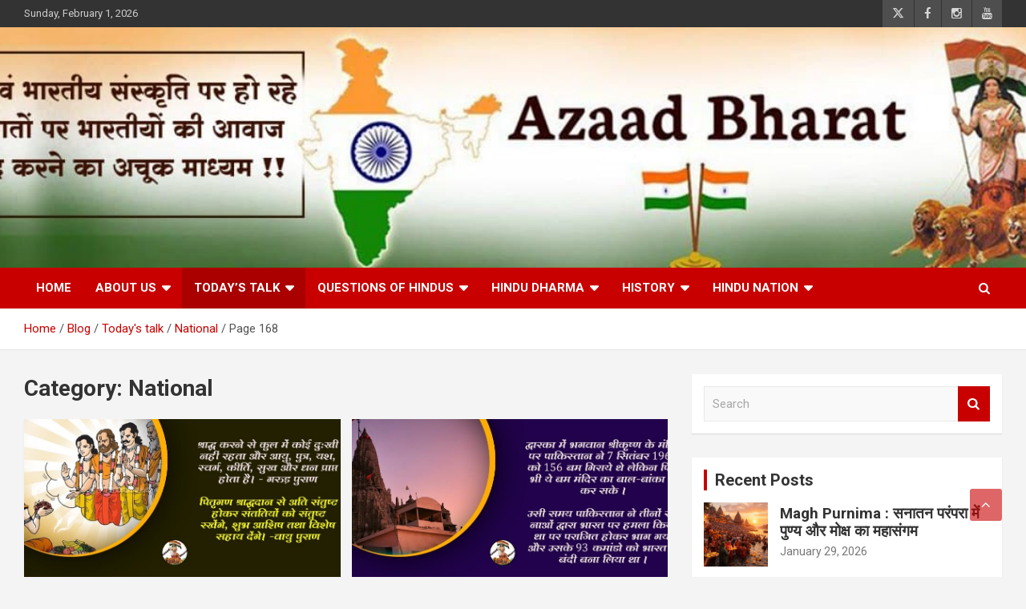

--- FILE ---
content_type: text/html; charset=UTF-8
request_url: https://www.azaadbharat.org/category/todays-talk/national/page/168/
body_size: 22126
content:
<!doctype html>
<html lang="en-US">
<head><meta charset="UTF-8"><script>if(navigator.userAgent.match(/MSIE|Internet Explorer/i)||navigator.userAgent.match(/Trident\/7\..*?rv:11/i)){var href=document.location.href;if(!href.match(/[?&]nowprocket/)){if(href.indexOf("?")==-1){if(href.indexOf("#")==-1){document.location.href=href+"?nowprocket=1"}else{document.location.href=href.replace("#","?nowprocket=1#")}}else{if(href.indexOf("#")==-1){document.location.href=href+"&nowprocket=1"}else{document.location.href=href.replace("#","&nowprocket=1#")}}}}</script><script>(()=>{class RocketLazyLoadScripts{constructor(){this.v="1.2.6",this.triggerEvents=["keydown","mousedown","mousemove","touchmove","touchstart","touchend","wheel"],this.userEventHandler=this.t.bind(this),this.touchStartHandler=this.i.bind(this),this.touchMoveHandler=this.o.bind(this),this.touchEndHandler=this.h.bind(this),this.clickHandler=this.u.bind(this),this.interceptedClicks=[],this.interceptedClickListeners=[],this.l(this),window.addEventListener("pageshow",(t=>{this.persisted=t.persisted,this.everythingLoaded&&this.m()})),this.CSPIssue=sessionStorage.getItem("rocketCSPIssue"),document.addEventListener("securitypolicyviolation",(t=>{this.CSPIssue||"script-src-elem"!==t.violatedDirective||"data"!==t.blockedURI||(this.CSPIssue=!0,sessionStorage.setItem("rocketCSPIssue",!0))})),document.addEventListener("DOMContentLoaded",(()=>{this.k()})),this.delayedScripts={normal:[],async:[],defer:[]},this.trash=[],this.allJQueries=[]}p(t){document.hidden?t.t():(this.triggerEvents.forEach((e=>window.addEventListener(e,t.userEventHandler,{passive:!0}))),window.addEventListener("touchstart",t.touchStartHandler,{passive:!0}),window.addEventListener("mousedown",t.touchStartHandler),document.addEventListener("visibilitychange",t.userEventHandler))}_(){this.triggerEvents.forEach((t=>window.removeEventListener(t,this.userEventHandler,{passive:!0}))),document.removeEventListener("visibilitychange",this.userEventHandler)}i(t){"HTML"!==t.target.tagName&&(window.addEventListener("touchend",this.touchEndHandler),window.addEventListener("mouseup",this.touchEndHandler),window.addEventListener("touchmove",this.touchMoveHandler,{passive:!0}),window.addEventListener("mousemove",this.touchMoveHandler),t.target.addEventListener("click",this.clickHandler),this.L(t.target,!0),this.S(t.target,"onclick","rocket-onclick"),this.C())}o(t){window.removeEventListener("touchend",this.touchEndHandler),window.removeEventListener("mouseup",this.touchEndHandler),window.removeEventListener("touchmove",this.touchMoveHandler,{passive:!0}),window.removeEventListener("mousemove",this.touchMoveHandler),t.target.removeEventListener("click",this.clickHandler),this.L(t.target,!1),this.S(t.target,"rocket-onclick","onclick"),this.M()}h(){window.removeEventListener("touchend",this.touchEndHandler),window.removeEventListener("mouseup",this.touchEndHandler),window.removeEventListener("touchmove",this.touchMoveHandler,{passive:!0}),window.removeEventListener("mousemove",this.touchMoveHandler)}u(t){t.target.removeEventListener("click",this.clickHandler),this.L(t.target,!1),this.S(t.target,"rocket-onclick","onclick"),this.interceptedClicks.push(t),t.preventDefault(),t.stopPropagation(),t.stopImmediatePropagation(),this.M()}O(){window.removeEventListener("touchstart",this.touchStartHandler,{passive:!0}),window.removeEventListener("mousedown",this.touchStartHandler),this.interceptedClicks.forEach((t=>{t.target.dispatchEvent(new MouseEvent("click",{view:t.view,bubbles:!0,cancelable:!0}))}))}l(t){EventTarget.prototype.addEventListenerWPRocketBase=EventTarget.prototype.addEventListener,EventTarget.prototype.addEventListener=function(e,i,o){"click"!==e||t.windowLoaded||i===t.clickHandler||t.interceptedClickListeners.push({target:this,func:i,options:o}),(this||window).addEventListenerWPRocketBase(e,i,o)}}L(t,e){this.interceptedClickListeners.forEach((i=>{i.target===t&&(e?t.removeEventListener("click",i.func,i.options):t.addEventListener("click",i.func,i.options))})),t.parentNode!==document.documentElement&&this.L(t.parentNode,e)}D(){return new Promise((t=>{this.P?this.M=t:t()}))}C(){this.P=!0}M(){this.P=!1}S(t,e,i){t.hasAttribute&&t.hasAttribute(e)&&(event.target.setAttribute(i,event.target.getAttribute(e)),event.target.removeAttribute(e))}t(){this._(this),"loading"===document.readyState?document.addEventListener("DOMContentLoaded",this.R.bind(this)):this.R()}k(){let t=[];document.querySelectorAll("script[type=rocketlazyloadscript][data-rocket-src]").forEach((e=>{let i=e.getAttribute("data-rocket-src");if(i&&!i.startsWith("data:")){0===i.indexOf("//")&&(i=location.protocol+i);try{const o=new URL(i).origin;o!==location.origin&&t.push({src:o,crossOrigin:e.crossOrigin||"module"===e.getAttribute("data-rocket-type")})}catch(t){}}})),t=[...new Map(t.map((t=>[JSON.stringify(t),t]))).values()],this.T(t,"preconnect")}async R(){this.lastBreath=Date.now(),this.j(this),this.F(this),this.I(),this.W(),this.q(),await this.A(this.delayedScripts.normal),await this.A(this.delayedScripts.defer),await this.A(this.delayedScripts.async);try{await this.U(),await this.H(this),await this.J()}catch(t){console.error(t)}window.dispatchEvent(new Event("rocket-allScriptsLoaded")),this.everythingLoaded=!0,this.D().then((()=>{this.O()})),this.N()}W(){document.querySelectorAll("script[type=rocketlazyloadscript]").forEach((t=>{t.hasAttribute("data-rocket-src")?t.hasAttribute("async")&&!1!==t.async?this.delayedScripts.async.push(t):t.hasAttribute("defer")&&!1!==t.defer||"module"===t.getAttribute("data-rocket-type")?this.delayedScripts.defer.push(t):this.delayedScripts.normal.push(t):this.delayedScripts.normal.push(t)}))}async B(t){if(await this.G(),!0!==t.noModule||!("noModule"in HTMLScriptElement.prototype))return new Promise((e=>{let i;function o(){(i||t).setAttribute("data-rocket-status","executed"),e()}try{if(navigator.userAgent.indexOf("Firefox/")>0||""===navigator.vendor||this.CSPIssue)i=document.createElement("script"),[...t.attributes].forEach((t=>{let e=t.nodeName;"type"!==e&&("data-rocket-type"===e&&(e="type"),"data-rocket-src"===e&&(e="src"),i.setAttribute(e,t.nodeValue))})),t.text&&(i.text=t.text),i.hasAttribute("src")?(i.addEventListener("load",o),i.addEventListener("error",(function(){i.setAttribute("data-rocket-status","failed-network"),e()})),setTimeout((()=>{i.isConnected||e()}),1)):(i.text=t.text,o()),t.parentNode.replaceChild(i,t);else{const i=t.getAttribute("data-rocket-type"),s=t.getAttribute("data-rocket-src");i?(t.type=i,t.removeAttribute("data-rocket-type")):t.removeAttribute("type"),t.addEventListener("load",o),t.addEventListener("error",(i=>{this.CSPIssue&&i.target.src.startsWith("data:")?(console.log("WPRocket: data-uri blocked by CSP -> fallback"),t.removeAttribute("src"),this.B(t).then(e)):(t.setAttribute("data-rocket-status","failed-network"),e())})),s?(t.removeAttribute("data-rocket-src"),t.src=s):t.src="data:text/javascript;base64,"+window.btoa(unescape(encodeURIComponent(t.text)))}}catch(i){t.setAttribute("data-rocket-status","failed-transform"),e()}}));t.setAttribute("data-rocket-status","skipped")}async A(t){const e=t.shift();return e&&e.isConnected?(await this.B(e),this.A(t)):Promise.resolve()}q(){this.T([...this.delayedScripts.normal,...this.delayedScripts.defer,...this.delayedScripts.async],"preload")}T(t,e){var i=document.createDocumentFragment();t.forEach((t=>{const o=t.getAttribute&&t.getAttribute("data-rocket-src")||t.src;if(o&&!o.startsWith("data:")){const s=document.createElement("link");s.href=o,s.rel=e,"preconnect"!==e&&(s.as="script"),t.getAttribute&&"module"===t.getAttribute("data-rocket-type")&&(s.crossOrigin=!0),t.crossOrigin&&(s.crossOrigin=t.crossOrigin),t.integrity&&(s.integrity=t.integrity),i.appendChild(s),this.trash.push(s)}})),document.head.appendChild(i)}j(t){let e={};function i(i,o){return e[o].eventsToRewrite.indexOf(i)>=0&&!t.everythingLoaded?"rocket-"+i:i}function o(t,o){!function(t){e[t]||(e[t]={originalFunctions:{add:t.addEventListener,remove:t.removeEventListener},eventsToRewrite:[]},t.addEventListener=function(){arguments[0]=i(arguments[0],t),e[t].originalFunctions.add.apply(t,arguments)},t.removeEventListener=function(){arguments[0]=i(arguments[0],t),e[t].originalFunctions.remove.apply(t,arguments)})}(t),e[t].eventsToRewrite.push(o)}function s(e,i){let o=e[i];e[i]=null,Object.defineProperty(e,i,{get:()=>o||function(){},set(s){t.everythingLoaded?o=s:e["rocket"+i]=o=s}})}o(document,"DOMContentLoaded"),o(window,"DOMContentLoaded"),o(window,"load"),o(window,"pageshow"),o(document,"readystatechange"),s(document,"onreadystatechange"),s(window,"onload"),s(window,"onpageshow");try{Object.defineProperty(document,"readyState",{get:()=>t.rocketReadyState,set(e){t.rocketReadyState=e},configurable:!0}),document.readyState="loading"}catch(t){console.log("WPRocket DJE readyState conflict, bypassing")}}F(t){let e;function i(e){return t.everythingLoaded?e:e.split(" ").map((t=>"load"===t||0===t.indexOf("load.")?"rocket-jquery-load":t)).join(" ")}function o(o){function s(t){const e=o.fn[t];o.fn[t]=o.fn.init.prototype[t]=function(){return this[0]===window&&("string"==typeof arguments[0]||arguments[0]instanceof String?arguments[0]=i(arguments[0]):"object"==typeof arguments[0]&&Object.keys(arguments[0]).forEach((t=>{const e=arguments[0][t];delete arguments[0][t],arguments[0][i(t)]=e}))),e.apply(this,arguments),this}}o&&o.fn&&!t.allJQueries.includes(o)&&(o.fn.ready=o.fn.init.prototype.ready=function(e){return t.domReadyFired?e.bind(document)(o):document.addEventListener("rocket-DOMContentLoaded",(()=>e.bind(document)(o))),o([])},s("on"),s("one"),t.allJQueries.push(o)),e=o}o(window.jQuery),Object.defineProperty(window,"jQuery",{get:()=>e,set(t){o(t)}})}async H(t){const e=document.querySelector("script[data-webpack]");e&&(await async function(){return new Promise((t=>{e.addEventListener("load",t),e.addEventListener("error",t)}))}(),await t.K(),await t.H(t))}async U(){this.domReadyFired=!0;try{document.readyState="interactive"}catch(t){}await this.G(),document.dispatchEvent(new Event("rocket-readystatechange")),await this.G(),document.rocketonreadystatechange&&document.rocketonreadystatechange(),await this.G(),document.dispatchEvent(new Event("rocket-DOMContentLoaded")),await this.G(),window.dispatchEvent(new Event("rocket-DOMContentLoaded"))}async J(){try{document.readyState="complete"}catch(t){}await this.G(),document.dispatchEvent(new Event("rocket-readystatechange")),await this.G(),document.rocketonreadystatechange&&document.rocketonreadystatechange(),await this.G(),window.dispatchEvent(new Event("rocket-load")),await this.G(),window.rocketonload&&window.rocketonload(),await this.G(),this.allJQueries.forEach((t=>t(window).trigger("rocket-jquery-load"))),await this.G();const t=new Event("rocket-pageshow");t.persisted=this.persisted,window.dispatchEvent(t),await this.G(),window.rocketonpageshow&&window.rocketonpageshow({persisted:this.persisted}),this.windowLoaded=!0}m(){document.onreadystatechange&&document.onreadystatechange(),window.onload&&window.onload(),window.onpageshow&&window.onpageshow({persisted:this.persisted})}I(){const t=new Map;document.write=document.writeln=function(e){const i=document.currentScript;i||console.error("WPRocket unable to document.write this: "+e);const o=document.createRange(),s=i.parentElement;let n=t.get(i);void 0===n&&(n=i.nextSibling,t.set(i,n));const c=document.createDocumentFragment();o.setStart(c,0),c.appendChild(o.createContextualFragment(e)),s.insertBefore(c,n)}}async G(){Date.now()-this.lastBreath>45&&(await this.K(),this.lastBreath=Date.now())}async K(){return document.hidden?new Promise((t=>setTimeout(t))):new Promise((t=>requestAnimationFrame(t)))}N(){this.trash.forEach((t=>t.remove()))}static run(){const t=new RocketLazyLoadScripts;t.p(t)}}RocketLazyLoadScripts.run()})();</script>
	
	<meta name="viewport" content="width=device-width, initial-scale=1, shrink-to-fit=no">
	<link rel="profile" href="https://gmpg.org/xfn/11">

	<meta name='robots' content='index, follow, max-image-preview:large, max-snippet:-1, max-video-preview:-1' />

	<!-- This site is optimized with the Yoast SEO plugin v26.0 - https://yoast.com/wordpress/plugins/seo/ -->
	<title>National Archives - Page 168 of 193 - Azaadbharat</title><link rel="preload" data-rocket-preload as="style" href="https://fonts.googleapis.com/css?family=Roboto%3A100%2C300%2C300i%2C400%2C400i%2C500%2C500i%2C700%2C700i&#038;display=swap" /><link rel="stylesheet" href="https://fonts.googleapis.com/css?family=Roboto%3A100%2C300%2C300i%2C400%2C400i%2C500%2C500i%2C700%2C700i&#038;display=swap" media="print" onload="this.media='all'" /><noscript><link rel="stylesheet" href="https://fonts.googleapis.com/css?family=Roboto%3A100%2C300%2C300i%2C400%2C400i%2C500%2C500i%2C700%2C700i&#038;display=swap" /></noscript>
	<link rel="canonical" href="https://www.azaadbharat.org/category/todays-talk/national/page/168/" />
	<link rel="prev" href="https://www.azaadbharat.org/category/todays-talk/national/page/167/" />
	<link rel="next" href="https://www.azaadbharat.org/category/todays-talk/national/page/169/" />
	<meta property="og:locale" content="en_US" />
	<meta property="og:type" content="article" />
	<meta property="og:title" content="National Archives - Page 168 of 193 - Azaadbharat" />
	<meta property="og:url" content="https://www.azaadbharat.org/category/todays-talk/national/" />
	<meta property="og:site_name" content="Azaadbharat" />
	<meta name="twitter:card" content="summary_large_image" />
	<script type="application/ld+json" class="yoast-schema-graph">{"@context":"https://schema.org","@graph":[{"@type":"CollectionPage","@id":"https://www.azaadbharat.org/category/todays-talk/national/","url":"https://www.azaadbharat.org/category/todays-talk/national/page/168/","name":"National Archives - Page 168 of 193 - Azaadbharat","isPartOf":{"@id":"https://www.azaadbharat.org/#website"},"primaryImageOfPage":{"@id":"https://www.azaadbharat.org/category/todays-talk/national/page/168/#primaryimage"},"image":{"@id":"https://www.azaadbharat.org/category/todays-talk/national/page/168/#primaryimage"},"thumbnailUrl":"https://www.azaadbharat.org/wp-content/uploads/2020/09/IMG-20200907-WA0004_1599485916239.jpg","breadcrumb":{"@id":"https://www.azaadbharat.org/category/todays-talk/national/page/168/#breadcrumb"},"inLanguage":"en-US"},{"@type":"ImageObject","inLanguage":"en-US","@id":"https://www.azaadbharat.org/category/todays-talk/national/page/168/#primaryimage","url":"https://www.azaadbharat.org/wp-content/uploads/2020/09/IMG-20200907-WA0004_1599485916239.jpg","contentUrl":"https://www.azaadbharat.org/wp-content/uploads/2020/09/IMG-20200907-WA0004_1599485916239.jpg","width":950,"height":500},{"@type":"BreadcrumbList","@id":"https://www.azaadbharat.org/category/todays-talk/national/page/168/#breadcrumb","itemListElement":[{"@type":"ListItem","position":1,"name":"Home","item":"https://www.azaadbharat.org/"},{"@type":"ListItem","position":2,"name":"Today's talk","item":"https://www.azaadbharat.org/category/todays-talk/"},{"@type":"ListItem","position":3,"name":"National"}]},{"@type":"WebSite","@id":"https://www.azaadbharat.org/#website","url":"https://www.azaadbharat.org/","name":"Azaadbharat","description":"Free India","potentialAction":[{"@type":"SearchAction","target":{"@type":"EntryPoint","urlTemplate":"https://www.azaadbharat.org/?s={search_term_string}"},"query-input":{"@type":"PropertyValueSpecification","valueRequired":true,"valueName":"search_term_string"}}],"inLanguage":"en-US"}]}</script>
	<!-- / Yoast SEO plugin. -->


<link rel='dns-prefetch' href='//www.googletagmanager.com' />
<link rel='dns-prefetch' href='//fonts.googleapis.com' />
<link href='https://fonts.gstatic.com' crossorigin rel='preconnect' />
<link rel="alternate" type="application/rss+xml" title="Azaadbharat &raquo; Feed" href="https://www.azaadbharat.org/feed/" />
<link rel="alternate" type="application/rss+xml" title="Azaadbharat &raquo; Comments Feed" href="https://www.azaadbharat.org/comments/feed/" />
<link rel="alternate" type="application/rss+xml" title="Azaadbharat &raquo; National Category Feed" href="https://www.azaadbharat.org/category/todays-talk/national/feed/" />
<style id='wp-img-auto-sizes-contain-inline-css' type='text/css'>
img:is([sizes=auto i],[sizes^="auto," i]){contain-intrinsic-size:3000px 1500px}
/*# sourceURL=wp-img-auto-sizes-contain-inline-css */
</style>
<style id='wp-emoji-styles-inline-css' type='text/css'>

	img.wp-smiley, img.emoji {
		display: inline !important;
		border: none !important;
		box-shadow: none !important;
		height: 1em !important;
		width: 1em !important;
		margin: 0 0.07em !important;
		vertical-align: -0.1em !important;
		background: none !important;
		padding: 0 !important;
	}
/*# sourceURL=wp-emoji-styles-inline-css */
</style>
<style id='wp-block-library-inline-css' type='text/css'>
:root{--wp-block-synced-color:#7a00df;--wp-block-synced-color--rgb:122,0,223;--wp-bound-block-color:var(--wp-block-synced-color);--wp-editor-canvas-background:#ddd;--wp-admin-theme-color:#007cba;--wp-admin-theme-color--rgb:0,124,186;--wp-admin-theme-color-darker-10:#006ba1;--wp-admin-theme-color-darker-10--rgb:0,107,160.5;--wp-admin-theme-color-darker-20:#005a87;--wp-admin-theme-color-darker-20--rgb:0,90,135;--wp-admin-border-width-focus:2px}@media (min-resolution:192dpi){:root{--wp-admin-border-width-focus:1.5px}}.wp-element-button{cursor:pointer}:root .has-very-light-gray-background-color{background-color:#eee}:root .has-very-dark-gray-background-color{background-color:#313131}:root .has-very-light-gray-color{color:#eee}:root .has-very-dark-gray-color{color:#313131}:root .has-vivid-green-cyan-to-vivid-cyan-blue-gradient-background{background:linear-gradient(135deg,#00d084,#0693e3)}:root .has-purple-crush-gradient-background{background:linear-gradient(135deg,#34e2e4,#4721fb 50%,#ab1dfe)}:root .has-hazy-dawn-gradient-background{background:linear-gradient(135deg,#faaca8,#dad0ec)}:root .has-subdued-olive-gradient-background{background:linear-gradient(135deg,#fafae1,#67a671)}:root .has-atomic-cream-gradient-background{background:linear-gradient(135deg,#fdd79a,#004a59)}:root .has-nightshade-gradient-background{background:linear-gradient(135deg,#330968,#31cdcf)}:root .has-midnight-gradient-background{background:linear-gradient(135deg,#020381,#2874fc)}:root{--wp--preset--font-size--normal:16px;--wp--preset--font-size--huge:42px}.has-regular-font-size{font-size:1em}.has-larger-font-size{font-size:2.625em}.has-normal-font-size{font-size:var(--wp--preset--font-size--normal)}.has-huge-font-size{font-size:var(--wp--preset--font-size--huge)}.has-text-align-center{text-align:center}.has-text-align-left{text-align:left}.has-text-align-right{text-align:right}.has-fit-text{white-space:nowrap!important}#end-resizable-editor-section{display:none}.aligncenter{clear:both}.items-justified-left{justify-content:flex-start}.items-justified-center{justify-content:center}.items-justified-right{justify-content:flex-end}.items-justified-space-between{justify-content:space-between}.screen-reader-text{border:0;clip-path:inset(50%);height:1px;margin:-1px;overflow:hidden;padding:0;position:absolute;width:1px;word-wrap:normal!important}.screen-reader-text:focus{background-color:#ddd;clip-path:none;color:#444;display:block;font-size:1em;height:auto;left:5px;line-height:normal;padding:15px 23px 14px;text-decoration:none;top:5px;width:auto;z-index:100000}html :where(.has-border-color){border-style:solid}html :where([style*=border-top-color]){border-top-style:solid}html :where([style*=border-right-color]){border-right-style:solid}html :where([style*=border-bottom-color]){border-bottom-style:solid}html :where([style*=border-left-color]){border-left-style:solid}html :where([style*=border-width]){border-style:solid}html :where([style*=border-top-width]){border-top-style:solid}html :where([style*=border-right-width]){border-right-style:solid}html :where([style*=border-bottom-width]){border-bottom-style:solid}html :where([style*=border-left-width]){border-left-style:solid}html :where(img[class*=wp-image-]){height:auto;max-width:100%}:where(figure){margin:0 0 1em}html :where(.is-position-sticky){--wp-admin--admin-bar--position-offset:var(--wp-admin--admin-bar--height,0px)}@media screen and (max-width:600px){html :where(.is-position-sticky){--wp-admin--admin-bar--position-offset:0px}}

/*# sourceURL=wp-block-library-inline-css */
</style><style id='global-styles-inline-css' type='text/css'>
:root{--wp--preset--aspect-ratio--square: 1;--wp--preset--aspect-ratio--4-3: 4/3;--wp--preset--aspect-ratio--3-4: 3/4;--wp--preset--aspect-ratio--3-2: 3/2;--wp--preset--aspect-ratio--2-3: 2/3;--wp--preset--aspect-ratio--16-9: 16/9;--wp--preset--aspect-ratio--9-16: 9/16;--wp--preset--color--black: #000000;--wp--preset--color--cyan-bluish-gray: #abb8c3;--wp--preset--color--white: #ffffff;--wp--preset--color--pale-pink: #f78da7;--wp--preset--color--vivid-red: #cf2e2e;--wp--preset--color--luminous-vivid-orange: #ff6900;--wp--preset--color--luminous-vivid-amber: #fcb900;--wp--preset--color--light-green-cyan: #7bdcb5;--wp--preset--color--vivid-green-cyan: #00d084;--wp--preset--color--pale-cyan-blue: #8ed1fc;--wp--preset--color--vivid-cyan-blue: #0693e3;--wp--preset--color--vivid-purple: #9b51e0;--wp--preset--gradient--vivid-cyan-blue-to-vivid-purple: linear-gradient(135deg,rgb(6,147,227) 0%,rgb(155,81,224) 100%);--wp--preset--gradient--light-green-cyan-to-vivid-green-cyan: linear-gradient(135deg,rgb(122,220,180) 0%,rgb(0,208,130) 100%);--wp--preset--gradient--luminous-vivid-amber-to-luminous-vivid-orange: linear-gradient(135deg,rgb(252,185,0) 0%,rgb(255,105,0) 100%);--wp--preset--gradient--luminous-vivid-orange-to-vivid-red: linear-gradient(135deg,rgb(255,105,0) 0%,rgb(207,46,46) 100%);--wp--preset--gradient--very-light-gray-to-cyan-bluish-gray: linear-gradient(135deg,rgb(238,238,238) 0%,rgb(169,184,195) 100%);--wp--preset--gradient--cool-to-warm-spectrum: linear-gradient(135deg,rgb(74,234,220) 0%,rgb(151,120,209) 20%,rgb(207,42,186) 40%,rgb(238,44,130) 60%,rgb(251,105,98) 80%,rgb(254,248,76) 100%);--wp--preset--gradient--blush-light-purple: linear-gradient(135deg,rgb(255,206,236) 0%,rgb(152,150,240) 100%);--wp--preset--gradient--blush-bordeaux: linear-gradient(135deg,rgb(254,205,165) 0%,rgb(254,45,45) 50%,rgb(107,0,62) 100%);--wp--preset--gradient--luminous-dusk: linear-gradient(135deg,rgb(255,203,112) 0%,rgb(199,81,192) 50%,rgb(65,88,208) 100%);--wp--preset--gradient--pale-ocean: linear-gradient(135deg,rgb(255,245,203) 0%,rgb(182,227,212) 50%,rgb(51,167,181) 100%);--wp--preset--gradient--electric-grass: linear-gradient(135deg,rgb(202,248,128) 0%,rgb(113,206,126) 100%);--wp--preset--gradient--midnight: linear-gradient(135deg,rgb(2,3,129) 0%,rgb(40,116,252) 100%);--wp--preset--font-size--small: 13px;--wp--preset--font-size--medium: 20px;--wp--preset--font-size--large: 36px;--wp--preset--font-size--x-large: 42px;--wp--preset--spacing--20: 0.44rem;--wp--preset--spacing--30: 0.67rem;--wp--preset--spacing--40: 1rem;--wp--preset--spacing--50: 1.5rem;--wp--preset--spacing--60: 2.25rem;--wp--preset--spacing--70: 3.38rem;--wp--preset--spacing--80: 5.06rem;--wp--preset--shadow--natural: 6px 6px 9px rgba(0, 0, 0, 0.2);--wp--preset--shadow--deep: 12px 12px 50px rgba(0, 0, 0, 0.4);--wp--preset--shadow--sharp: 6px 6px 0px rgba(0, 0, 0, 0.2);--wp--preset--shadow--outlined: 6px 6px 0px -3px rgb(255, 255, 255), 6px 6px rgb(0, 0, 0);--wp--preset--shadow--crisp: 6px 6px 0px rgb(0, 0, 0);}:where(.is-layout-flex){gap: 0.5em;}:where(.is-layout-grid){gap: 0.5em;}body .is-layout-flex{display: flex;}.is-layout-flex{flex-wrap: wrap;align-items: center;}.is-layout-flex > :is(*, div){margin: 0;}body .is-layout-grid{display: grid;}.is-layout-grid > :is(*, div){margin: 0;}:where(.wp-block-columns.is-layout-flex){gap: 2em;}:where(.wp-block-columns.is-layout-grid){gap: 2em;}:where(.wp-block-post-template.is-layout-flex){gap: 1.25em;}:where(.wp-block-post-template.is-layout-grid){gap: 1.25em;}.has-black-color{color: var(--wp--preset--color--black) !important;}.has-cyan-bluish-gray-color{color: var(--wp--preset--color--cyan-bluish-gray) !important;}.has-white-color{color: var(--wp--preset--color--white) !important;}.has-pale-pink-color{color: var(--wp--preset--color--pale-pink) !important;}.has-vivid-red-color{color: var(--wp--preset--color--vivid-red) !important;}.has-luminous-vivid-orange-color{color: var(--wp--preset--color--luminous-vivid-orange) !important;}.has-luminous-vivid-amber-color{color: var(--wp--preset--color--luminous-vivid-amber) !important;}.has-light-green-cyan-color{color: var(--wp--preset--color--light-green-cyan) !important;}.has-vivid-green-cyan-color{color: var(--wp--preset--color--vivid-green-cyan) !important;}.has-pale-cyan-blue-color{color: var(--wp--preset--color--pale-cyan-blue) !important;}.has-vivid-cyan-blue-color{color: var(--wp--preset--color--vivid-cyan-blue) !important;}.has-vivid-purple-color{color: var(--wp--preset--color--vivid-purple) !important;}.has-black-background-color{background-color: var(--wp--preset--color--black) !important;}.has-cyan-bluish-gray-background-color{background-color: var(--wp--preset--color--cyan-bluish-gray) !important;}.has-white-background-color{background-color: var(--wp--preset--color--white) !important;}.has-pale-pink-background-color{background-color: var(--wp--preset--color--pale-pink) !important;}.has-vivid-red-background-color{background-color: var(--wp--preset--color--vivid-red) !important;}.has-luminous-vivid-orange-background-color{background-color: var(--wp--preset--color--luminous-vivid-orange) !important;}.has-luminous-vivid-amber-background-color{background-color: var(--wp--preset--color--luminous-vivid-amber) !important;}.has-light-green-cyan-background-color{background-color: var(--wp--preset--color--light-green-cyan) !important;}.has-vivid-green-cyan-background-color{background-color: var(--wp--preset--color--vivid-green-cyan) !important;}.has-pale-cyan-blue-background-color{background-color: var(--wp--preset--color--pale-cyan-blue) !important;}.has-vivid-cyan-blue-background-color{background-color: var(--wp--preset--color--vivid-cyan-blue) !important;}.has-vivid-purple-background-color{background-color: var(--wp--preset--color--vivid-purple) !important;}.has-black-border-color{border-color: var(--wp--preset--color--black) !important;}.has-cyan-bluish-gray-border-color{border-color: var(--wp--preset--color--cyan-bluish-gray) !important;}.has-white-border-color{border-color: var(--wp--preset--color--white) !important;}.has-pale-pink-border-color{border-color: var(--wp--preset--color--pale-pink) !important;}.has-vivid-red-border-color{border-color: var(--wp--preset--color--vivid-red) !important;}.has-luminous-vivid-orange-border-color{border-color: var(--wp--preset--color--luminous-vivid-orange) !important;}.has-luminous-vivid-amber-border-color{border-color: var(--wp--preset--color--luminous-vivid-amber) !important;}.has-light-green-cyan-border-color{border-color: var(--wp--preset--color--light-green-cyan) !important;}.has-vivid-green-cyan-border-color{border-color: var(--wp--preset--color--vivid-green-cyan) !important;}.has-pale-cyan-blue-border-color{border-color: var(--wp--preset--color--pale-cyan-blue) !important;}.has-vivid-cyan-blue-border-color{border-color: var(--wp--preset--color--vivid-cyan-blue) !important;}.has-vivid-purple-border-color{border-color: var(--wp--preset--color--vivid-purple) !important;}.has-vivid-cyan-blue-to-vivid-purple-gradient-background{background: var(--wp--preset--gradient--vivid-cyan-blue-to-vivid-purple) !important;}.has-light-green-cyan-to-vivid-green-cyan-gradient-background{background: var(--wp--preset--gradient--light-green-cyan-to-vivid-green-cyan) !important;}.has-luminous-vivid-amber-to-luminous-vivid-orange-gradient-background{background: var(--wp--preset--gradient--luminous-vivid-amber-to-luminous-vivid-orange) !important;}.has-luminous-vivid-orange-to-vivid-red-gradient-background{background: var(--wp--preset--gradient--luminous-vivid-orange-to-vivid-red) !important;}.has-very-light-gray-to-cyan-bluish-gray-gradient-background{background: var(--wp--preset--gradient--very-light-gray-to-cyan-bluish-gray) !important;}.has-cool-to-warm-spectrum-gradient-background{background: var(--wp--preset--gradient--cool-to-warm-spectrum) !important;}.has-blush-light-purple-gradient-background{background: var(--wp--preset--gradient--blush-light-purple) !important;}.has-blush-bordeaux-gradient-background{background: var(--wp--preset--gradient--blush-bordeaux) !important;}.has-luminous-dusk-gradient-background{background: var(--wp--preset--gradient--luminous-dusk) !important;}.has-pale-ocean-gradient-background{background: var(--wp--preset--gradient--pale-ocean) !important;}.has-electric-grass-gradient-background{background: var(--wp--preset--gradient--electric-grass) !important;}.has-midnight-gradient-background{background: var(--wp--preset--gradient--midnight) !important;}.has-small-font-size{font-size: var(--wp--preset--font-size--small) !important;}.has-medium-font-size{font-size: var(--wp--preset--font-size--medium) !important;}.has-large-font-size{font-size: var(--wp--preset--font-size--large) !important;}.has-x-large-font-size{font-size: var(--wp--preset--font-size--x-large) !important;}
/*# sourceURL=global-styles-inline-css */
</style>

<style id='classic-theme-styles-inline-css' type='text/css'>
/*! This file is auto-generated */
.wp-block-button__link{color:#fff;background-color:#32373c;border-radius:9999px;box-shadow:none;text-decoration:none;padding:calc(.667em + 2px) calc(1.333em + 2px);font-size:1.125em}.wp-block-file__button{background:#32373c;color:#fff;text-decoration:none}
/*# sourceURL=/wp-includes/css/classic-themes.min.css */
</style>
<link rel='stylesheet' id='bootstrap-style-css' href='https://www.azaadbharat.org/wp-content/themes/newscard/assets/library/bootstrap/css/bootstrap.min.css' type='text/css' media='all' />
<link data-minify="1" rel='stylesheet' id='font-awesome-style-css' href='https://www.azaadbharat.org/wp-content/cache/min/1/wp-content/themes/newscard/assets/library/font-awesome/css/all.min.css?ver=1758633228' type='text/css' media='all' />

<link data-minify="1" rel='stylesheet' id='newscard-style-css' href='https://www.azaadbharat.org/wp-content/cache/min/1/wp-content/themes/newscard/style.css?ver=1758633228' type='text/css' media='all' />
<style id='rocket-lazyload-inline-css' type='text/css'>
.rll-youtube-player{position:relative;padding-bottom:56.23%;height:0;overflow:hidden;max-width:100%;}.rll-youtube-player:focus-within{outline: 2px solid currentColor;outline-offset: 5px;}.rll-youtube-player iframe{position:absolute;top:0;left:0;width:100%;height:100%;z-index:100;background:0 0}.rll-youtube-player img{bottom:0;display:block;left:0;margin:auto;max-width:100%;width:100%;position:absolute;right:0;top:0;border:none;height:auto;-webkit-transition:.4s all;-moz-transition:.4s all;transition:.4s all}.rll-youtube-player img:hover{-webkit-filter:brightness(75%)}.rll-youtube-player .play{height:100%;width:100%;left:0;top:0;position:absolute;background:url(https://www.azaadbharat.org/wp-content/plugins/wp-rocket/assets/img/youtube.png) no-repeat center;background-color: transparent !important;cursor:pointer;border:none;}
/*# sourceURL=rocket-lazyload-inline-css */
</style>
<script type="rocketlazyloadscript" data-rocket-type="text/javascript" data-rocket-src="https://www.azaadbharat.org/wp-includes/js/jquery/jquery.min.js" id="jquery-core-js" data-rocket-defer defer></script>
<script type="rocketlazyloadscript" data-rocket-type="text/javascript" data-rocket-src="https://www.azaadbharat.org/wp-includes/js/jquery/jquery-migrate.min.js" id="jquery-migrate-js" data-rocket-defer defer></script>

<!-- Google tag (gtag.js) snippet added by Site Kit -->
<!-- Google Analytics snippet added by Site Kit -->
<script type="rocketlazyloadscript" data-rocket-type="text/javascript" data-rocket-src="https://www.googletagmanager.com/gtag/js?id=GT-5DF6GT3D" id="google_gtagjs-js" async></script>
<script type="rocketlazyloadscript" data-rocket-type="text/javascript" id="google_gtagjs-js-after">
/* <![CDATA[ */
window.dataLayer = window.dataLayer || [];function gtag(){dataLayer.push(arguments);}
gtag("set","linker",{"domains":["www.azaadbharat.org"]});
gtag("js", new Date());
gtag("set", "developer_id.dZTNiMT", true);
gtag("config", "GT-5DF6GT3D");
 window._googlesitekit = window._googlesitekit || {}; window._googlesitekit.throttledEvents = []; window._googlesitekit.gtagEvent = (name, data) => { var key = JSON.stringify( { name, data } ); if ( !! window._googlesitekit.throttledEvents[ key ] ) { return; } window._googlesitekit.throttledEvents[ key ] = true; setTimeout( () => { delete window._googlesitekit.throttledEvents[ key ]; }, 5 ); gtag( "event", name, { ...data, event_source: "site-kit" } ); }; 
//# sourceURL=google_gtagjs-js-after
/* ]]> */
</script>
<script type="text/javascript" id="whp5424front.js8407-js-extra">
/* <![CDATA[ */
var whp_local_data = {"add_url":"https://www.azaadbharat.org/wp-admin/post-new.php?post_type=event","ajaxurl":"https://www.azaadbharat.org/wp-admin/admin-ajax.php"};
//# sourceURL=whp5424front.js8407-js-extra
/* ]]> */
</script>
<script type="rocketlazyloadscript" data-minify="1" data-rocket-type="text/javascript" data-rocket-src="https://www.azaadbharat.org/wp-content/cache/min/1/wp-content/plugins/wp-security-hardening/modules/js/front.js?ver=1758633229" id="whp5424front.js8407-js" data-rocket-defer defer></script>
<link rel="https://api.w.org/" href="https://www.azaadbharat.org/wp-json/" /><link rel="alternate" title="JSON" type="application/json" href="https://www.azaadbharat.org/wp-json/wp/v2/categories/8" /><link rel="EditURI" type="application/rsd+xml" title="RSD" href="https://www.azaadbharat.org/xmlrpc.php?rsd" />

<meta name="generator" content="Site Kit by Google 1.162.1" />		<style type="text/css">
					.site-title,
			.site-description {
				position: absolute;
				clip: rect(1px, 1px, 1px, 1px);
			}
				</style>
		<link rel="icon" href="https://www.azaadbharat.org/wp-content/uploads/2018/03/cropped-azaalogo-2-32x32.jpg" sizes="32x32" />
<link rel="icon" href="https://www.azaadbharat.org/wp-content/uploads/2018/03/cropped-azaalogo-2-192x192.jpg" sizes="192x192" />
<link rel="apple-touch-icon" href="https://www.azaadbharat.org/wp-content/uploads/2018/03/cropped-azaalogo-2-180x180.jpg" />
<meta name="msapplication-TileImage" content="https://www.azaadbharat.org/wp-content/uploads/2018/03/cropped-azaalogo-2-270x270.jpg" />
		<style type="text/css" id="wp-custom-css">
			.custom-logo{
	width: 90px;
}
.navbar-ad-section{
	text-align: center;
}
.navbar-ad-section img{
	width: 160px;
}
.entry-meta > div:after{
	display: none;
}
.cat-links a, .author a{
	display: none;
}

.navbar-head{
	height: 300px;
}
@media screen and (max-width:800px){
	.navbar-head{
		height: 70px;
	}
}
.navbar-ad-section{
	display: none;
}		</style>
		<noscript><style id="rocket-lazyload-nojs-css">.rll-youtube-player, [data-lazy-src]{display:none !important;}</style></noscript><link data-minify="1" rel='stylesheet' id='whp9321tw-bs4.css-css' href='https://www.azaadbharat.org/wp-content/cache/min/1/wp-content/plugins/wp-security-hardening/modules/inc/assets/css/tw-bs4.css?ver=1758633228' type='text/css' media='all' />
<link data-minify="1" rel='stylesheet' id='whp8227font-awesome.min.css-css' href='https://www.azaadbharat.org/wp-content/cache/min/1/wp-content/plugins/wp-security-hardening/modules/inc/fa/css/font-awesome.min.css?ver=1758633228' type='text/css' media='all' />
<link data-minify="1" rel='stylesheet' id='whp8870front.css-css' href='https://www.azaadbharat.org/wp-content/cache/min/1/wp-content/plugins/wp-security-hardening/modules/css/front.css?ver=1758633228' type='text/css' media='all' />
<meta name="generator" content="WP Rocket 3.17.3" data-wpr-features="wpr_delay_js wpr_defer_js wpr_minify_js wpr_lazyload_images wpr_lazyload_iframes wpr_minify_css wpr_desktop wpr_preload_links" /></head>

<body class="archive paged category category-national category-8 paged-168 category-paged-168 wp-theme-newscard theme-body group-blog hfeed">

<div data-rocket-location-hash="54257ff4dc2eb7aae68fa23eb5f11e06" id="page" class="site">
	<a class="skip-link screen-reader-text" href="#content">Skip to content</a>
	
	<header data-rocket-location-hash="fc409f86088b20b81d38a444febf083b" id="masthead" class="site-header">
					<div data-rocket-location-hash="55da974ff42a9bf801ca7fce4d5ecabd" class="info-bar infobar-links-on">
				<div data-rocket-location-hash="c2b2a1461d8b94e639cd80a05325878c" class="container">
					<div class="row gutter-10">
						<div class="col col-sm contact-section">
							<div class="date">
								<ul><li>Sunday, February 1, 2026</li></ul>
							</div>
						</div><!-- .contact-section -->

													<div class="col-auto social-profiles order-md-3">
								
		<ul class="clearfix">
							<li><a target="_blank" rel="noopener noreferrer" href="https://twitter.com/azaadbharatorg"></a></li>
							<li><a target="_blank" rel="noopener noreferrer" href="https://www.facebook.com/AzaadBharat.Org"></a></li>
							<li><a target="_blank" rel="noopener noreferrer" href="https://www.instagram.com/azaadbharatorg/?igsh=aXE4c3k5OHE2eHA4"></a></li>
							<li><a target="_blank" rel="noopener noreferrer" href="https://www.youtube.com/channel/UC3jvFx3r-xLV2wcxgFjpN8Q"></a></li>
					</ul>
								</div><!-- .social-profile -->
													<div class="col-md-auto infobar-links order-md-2">
								<button class="infobar-links-menu-toggle">Responsive Menu</button>
															</div><!-- .infobar-links -->
											</div><!-- .row -->
          		</div><!-- .container -->
        	</div><!-- .infobar -->
        		<nav class="navbar navbar-expand-lg d-block">
			<div data-bg="https://azaadbharat.org/wp-content/uploads/2020/11/azaadbharat-header.jpg" class="navbar-head navbar-bg-set rocket-lazyload"  style="">
				<div data-rocket-location-hash="e6eb6fcccd8ab4e0754c54f80a5d14c0" class="container">
					<div class="row navbar-head-row align-items-center">
						<div class="col-lg-4">
							<div class="site-branding navbar-brand">
																	<h2 class="site-title"><a href="https://www.azaadbharat.org/" rel="home">Azaadbharat</a></h2>
																	<p class="site-description">Free India</p>
															</div><!-- .site-branding .navbar-brand -->
						</div>
													<div class="col-lg-8 navbar-ad-section">
																	<picture class="img-fluid">
<source type="image/webp" data-lazy-srcset="https://www.azaadbharat.org/wp-content/uploads/2019/01/1547393252618_Makar-Sankranti.jpg.webp"/>
<img src="data:image/svg+xml,%3Csvg%20xmlns='http://www.w3.org/2000/svg'%20viewBox='0%200%200%200'%3E%3C/svg%3E" alt="Banner Add" data-lazy-src="https://www.azaadbharat.org/wp-content/uploads/2019/01/1547393252618_Makar-Sankranti.jpg"/><noscript><img src="https://www.azaadbharat.org/wp-content/uploads/2019/01/1547393252618_Makar-Sankranti.jpg" alt="Banner Add"/></noscript>
</picture>

															</div>
											</div><!-- .row -->
				</div><!-- .container -->
			</div><!-- .navbar-head -->
			<div class="navigation-bar">
				<div class="navigation-bar-top">
					<div class="container">
						<button class="navbar-toggler menu-toggle" type="button" data-toggle="collapse" data-target="#navbarCollapse" aria-controls="navbarCollapse" aria-expanded="false" aria-label="Toggle navigation"></button>
						<span class="search-toggle"></span>
					</div><!-- .container -->
					<div class="search-bar">
						<div class="container">
							<div class="search-block off">
								<form action="https://www.azaadbharat.org/" method="get" class="search-form">
	<label class="assistive-text"> Search </label>
	<div class="input-group">
		<input type="search" value="" placeholder="Search" class="form-control s" name="s">
		<div class="input-group-prepend">
			<button class="btn btn-theme">Search</button>
		</div>
	</div>
</form><!-- .search-form -->
							</div><!-- .search-box -->
						</div><!-- .container -->
					</div><!-- .search-bar -->
				</div><!-- .navigation-bar-top -->
				<div class="navbar-main">
					<div class="container">
						<div class="collapse navbar-collapse" id="navbarCollapse">
							<div id="site-navigation" class="main-navigation nav-uppercase" role="navigation">
								<ul class="nav-menu navbar-nav d-lg-block"><li id="menu-item-3413" class="menu-item menu-item-type-post_type menu-item-object-page menu-item-home menu-item-3413"><a href="https://www.azaadbharat.org/">Home</a></li>
<li id="menu-item-11" class="menu-item menu-item-type-post_type menu-item-object-page menu-item-has-children menu-item-11"><a href="https://www.azaadbharat.org/about-us/">About Us</a>
<ul class="sub-menu">
	<li id="menu-item-13" class="menu-item menu-item-type-taxonomy menu-item-object-category menu-item-13"><a href="https://www.azaadbharat.org/category/campaign-details/">Campaign Details</a></li>
	<li id="menu-item-14" class="menu-item menu-item-type-taxonomy menu-item-object-category menu-item-14"><a href="https://www.azaadbharat.org/category/committees-campaign/">Committee&#8217;s campaign</a></li>
	<li id="menu-item-25" class="menu-item menu-item-type-taxonomy menu-item-object-category menu-item-25"><a href="https://www.azaadbharat.org/category/published-news/">Published news</a></li>
	<li id="menu-item-24" class="menu-item menu-item-type-taxonomy menu-item-object-category menu-item-24"><a href="https://www.azaadbharat.org/category/press-relese/">Press relese</a></li>
	<li id="menu-item-33" class="menu-item menu-item-type-taxonomy menu-item-object-category menu-item-33"><a href="https://www.azaadbharat.org/category/saints-bless/">Saints bless</a></li>
</ul>
</li>
<li id="menu-item-34" class="menu-item menu-item-type-taxonomy menu-item-object-category current-category-ancestor current-menu-ancestor current-menu-parent current-category-parent menu-item-has-children menu-item-34"><a href="https://www.azaadbharat.org/category/todays-talk/">Today&#8217;s talk</a>
<ul class="sub-menu">
	<li id="menu-item-40" class="menu-item menu-item-type-taxonomy menu-item-object-category current-menu-item menu-item-40"><a href="https://www.azaadbharat.org/category/todays-talk/national/" aria-current="page">National</a></li>
	<li id="menu-item-39" class="menu-item menu-item-type-taxonomy menu-item-object-category menu-item-39"><a href="https://www.azaadbharat.org/category/todays-talk/international/">International</a></li>
	<li id="menu-item-35" class="menu-item menu-item-type-taxonomy menu-item-object-category menu-item-35"><a href="https://www.azaadbharat.org/category/todays-talk/article/">Article</a></li>
	<li id="menu-item-36" class="menu-item menu-item-type-taxonomy menu-item-object-category menu-item-36"><a href="https://www.azaadbharat.org/category/todays-talk/help-for-hindutva/">Help for Hindutva</a></li>
	<li id="menu-item-37" class="menu-item menu-item-type-taxonomy menu-item-object-category menu-item-37"><a href="https://www.azaadbharat.org/category/todays-talk/hindu-independent-committee/">Hindu Independent Committee</a></li>
	<li id="menu-item-38" class="menu-item menu-item-type-taxonomy menu-item-object-category menu-item-38"><a href="https://www.azaadbharat.org/category/todays-talk/hindu-organizations/">Hindu organizations</a></li>
	<li id="menu-item-41" class="menu-item menu-item-type-taxonomy menu-item-object-category menu-item-41"><a href="https://www.azaadbharat.org/category/todays-talk/problem-of-hindus/">Problem of Hindus</a></li>
	<li id="menu-item-42" class="menu-item menu-item-type-taxonomy menu-item-object-category menu-item-42"><a href="https://www.azaadbharat.org/category/todays-talk/protest-by-hindus/">Protest by Hindus</a></li>
	<li id="menu-item-43" class="menu-item menu-item-type-taxonomy menu-item-object-category menu-item-43"><a href="https://www.azaadbharat.org/category/todays-talk/success-of-hindus/">Success of Hindus</a></li>
</ul>
</li>
<li id="menu-item-26" class="menu-item menu-item-type-taxonomy menu-item-object-category menu-item-has-children menu-item-26"><a href="https://www.azaadbharat.org/category/questions-of-hindus/">Questions of Hindus</a>
<ul class="sub-menu">
	<li id="menu-item-27" class="menu-item menu-item-type-taxonomy menu-item-object-category menu-item-27"><a href="https://www.azaadbharat.org/category/questions-of-hindus/atrocities-on-hindus/">Atrocities on Hindus</a></li>
	<li id="menu-item-28" class="menu-item menu-item-type-taxonomy menu-item-object-category menu-item-28"><a href="https://www.azaadbharat.org/category/questions-of-hindus/disrespect-of-gods/">Disrespect of gods</a></li>
	<li id="menu-item-29" class="menu-item menu-item-type-taxonomy menu-item-object-category menu-item-has-children menu-item-29"><a href="https://www.azaadbharat.org/category/questions-of-hindus/effect-of-postures/">Effect of postures</a>
	<ul class="sub-menu">
		<li id="menu-item-62" class="menu-item menu-item-type-taxonomy menu-item-object-category menu-item-62"><a href="https://www.azaadbharat.org/category/questions-of-hindus/effect-of-postures/valentine-day/">Valentine Day</a></li>
	</ul>
</li>
	<li id="menu-item-30" class="menu-item menu-item-type-taxonomy menu-item-object-category menu-item-30"><a href="https://www.azaadbharat.org/category/questions-of-hindus/love-jihad/">Love jihad</a></li>
	<li id="menu-item-31" class="menu-item menu-item-type-taxonomy menu-item-object-category menu-item-31"><a href="https://www.azaadbharat.org/category/questions-of-hindus/religion-change/">Religion change</a></li>
	<li id="menu-item-32" class="menu-item menu-item-type-taxonomy menu-item-object-category menu-item-has-children menu-item-32"><a href="https://www.azaadbharat.org/category/questions-of-hindus/temple-defense/">Temple defense</a>
	<ul class="sub-menu">
		<li id="menu-item-59" class="menu-item menu-item-type-taxonomy menu-item-object-category menu-item-59"><a href="https://www.azaadbharat.org/category/questions-of-hindus/temple-defense/picnic/">Picnic</a></li>
		<li id="menu-item-60" class="menu-item menu-item-type-taxonomy menu-item-object-category menu-item-has-children menu-item-60"><a href="https://www.azaadbharat.org/category/questions-of-hindus/temple-defense/religious-tradition/">Religious Tradition</a>
		<ul class="sub-menu">
			<li id="menu-item-61" class="menu-item menu-item-type-taxonomy menu-item-object-category menu-item-61"><a href="https://www.azaadbharat.org/category/questions-of-hindus/temple-defense/religious-tradition/saturn-shinganapur/">Saturn Shinganapur</a></li>
		</ul>
</li>
	</ul>
</li>
</ul>
</li>
<li id="menu-item-17" class="menu-item menu-item-type-taxonomy menu-item-object-category menu-item-has-children menu-item-17"><a href="https://www.azaadbharat.org/category/hindu-religion/">HINDU DHARMA</a>
<ul class="sub-menu">
	<li id="menu-item-18" class="menu-item menu-item-type-taxonomy menu-item-object-category menu-item-has-children menu-item-18"><a href="https://www.azaadbharat.org/category/hindu-religion/religion-education/">Religion education</a>
	<ul class="sub-menu">
		<li id="menu-item-63" class="menu-item menu-item-type-taxonomy menu-item-object-category menu-item-63"><a href="https://www.azaadbharat.org/category/hindu-religion/religion-education/cultural-art/">Cultural art</a></li>
		<li id="menu-item-64" class="menu-item menu-item-type-taxonomy menu-item-object-category menu-item-64"><a href="https://www.azaadbharat.org/category/hindu-religion/religion-education/custom/">Custom</a></li>
		<li id="menu-item-65" class="menu-item menu-item-type-taxonomy menu-item-object-category menu-item-65"><a href="https://www.azaadbharat.org/category/hindu-religion/religion-education/fast/">Fast</a></li>
		<li id="menu-item-66" class="menu-item menu-item-type-taxonomy menu-item-object-category menu-item-66"><a href="https://www.azaadbharat.org/category/hindu-religion/religion-education/hindu-deity/">Hindu deity</a></li>
		<li id="menu-item-67" class="menu-item menu-item-type-taxonomy menu-item-object-category menu-item-67"><a href="https://www.azaadbharat.org/category/hindu-religion/religion-education/hindu-festival/">Hindu festival</a></li>
		<li id="menu-item-68" class="menu-item menu-item-type-taxonomy menu-item-object-category menu-item-68"><a href="https://www.azaadbharat.org/category/hindu-religion/religion-education/holy-rivers/">Holy rivers</a></li>
		<li id="menu-item-69" class="menu-item menu-item-type-taxonomy menu-item-object-category menu-item-has-children menu-item-69"><a href="https://www.azaadbharat.org/category/hindu-religion/religion-education/kumbha-mela/">Kumbha Mela</a>
		<ul class="sub-menu">
			<li id="menu-item-70" class="menu-item menu-item-type-taxonomy menu-item-object-category menu-item-70"><a href="https://www.azaadbharat.org/category/hindu-religion/religion-education/kumbha-mela/haridwar-kumbh/">Haridwar Kumbh</a></li>
			<li id="menu-item-71" class="menu-item menu-item-type-taxonomy menu-item-object-category menu-item-71"><a href="https://www.azaadbharat.org/category/hindu-religion/religion-education/kumbha-mela/nashik-aquarius/">Nashik Aquarius</a></li>
			<li id="menu-item-72" class="menu-item menu-item-type-taxonomy menu-item-object-category menu-item-72"><a href="https://www.azaadbharat.org/category/hindu-religion/religion-education/kumbha-mela/prayagraj-kumbha/">Prayagraj Kumbha</a></li>
			<li id="menu-item-75" class="menu-item menu-item-type-taxonomy menu-item-object-category menu-item-75"><a href="https://www.azaadbharat.org/category/hindu-religion/religion-education/kumbha-mela/ujjain-kumbh/">Ujjain kumbh</a></li>
		</ul>
</li>
		<li id="menu-item-73" class="menu-item menu-item-type-taxonomy menu-item-object-category menu-item-73"><a href="https://www.azaadbharat.org/category/hindu-religion/religion-education/religious-law/">Religious law</a></li>
		<li id="menu-item-74" class="menu-item menu-item-type-taxonomy menu-item-object-category menu-item-74"><a href="https://www.azaadbharat.org/category/hindu-religion/religion-education/religious-masterpiece/">Religious masterpiece</a></li>
	</ul>
</li>
</ul>
</li>
<li id="menu-item-19" class="menu-item menu-item-type-taxonomy menu-item-object-category menu-item-has-children menu-item-19"><a href="https://www.azaadbharat.org/category/history/">History</a>
<ul class="sub-menu">
	<li id="menu-item-20" class="menu-item menu-item-type-taxonomy menu-item-object-category menu-item-20"><a href="https://www.azaadbharat.org/category/history/freedom-fighter/">Freedom fighter</a></li>
	<li id="menu-item-21" class="menu-item menu-item-type-taxonomy menu-item-object-category menu-item-21"><a href="https://www.azaadbharat.org/category/history/great-sage/">Great sage</a></li>
	<li id="menu-item-22" class="menu-item menu-item-type-taxonomy menu-item-object-category menu-item-22"><a href="https://www.azaadbharat.org/category/history/great-saint/">Great saint</a></li>
	<li id="menu-item-23" class="menu-item menu-item-type-taxonomy menu-item-object-category menu-item-23"><a href="https://www.azaadbharat.org/category/history/mighty-hindu-queen/">Mighty Hindu queen</a></li>
</ul>
</li>
<li id="menu-item-15" class="menu-item menu-item-type-taxonomy menu-item-object-category menu-item-has-children menu-item-15"><a href="https://www.azaadbharat.org/category/hindu-nation/">Hindu nation</a>
<ul class="sub-menu">
	<li id="menu-item-16" class="menu-item menu-item-type-taxonomy menu-item-object-category menu-item-16"><a href="https://www.azaadbharat.org/category/hindu-nation/what-can-you-do/">What can you do ?</a></li>
</ul>
</li>
</ul>							</div><!-- #site-navigation .main-navigation -->
						</div><!-- .navbar-collapse -->
						<div class="nav-search">
							<span class="search-toggle"></span>
						</div><!-- .nav-search -->
					</div><!-- .container -->
				</div><!-- .navbar-main -->
			</div><!-- .navigation-bar -->
		</nav><!-- .navbar -->

		
		
					<div data-rocket-location-hash="f64cd48d6433e0c4b79b1fa19a294e2b" id="breadcrumb">
				<div class="container">
					<div role="navigation" aria-label="Breadcrumbs" class="breadcrumb-trail breadcrumbs" itemprop="breadcrumb"><ul class="trail-items" itemscope itemtype="http://schema.org/BreadcrumbList"><meta name="numberOfItems" content="5" /><meta name="itemListOrder" content="Ascending" /><li itemprop="itemListElement" itemscope itemtype="http://schema.org/ListItem" class="trail-item trail-begin"><a href="https://www.azaadbharat.org/" rel="home" itemprop="item"><span itemprop="name">Home</span></a><meta itemprop="position" content="1" /></li><li itemprop="itemListElement" itemscope itemtype="http://schema.org/ListItem" class="trail-item"><a href="https://www.azaadbharat.org/blog/" itemprop="item"><span itemprop="name">Blog</span></a><meta itemprop="position" content="2" /></li><li itemprop="itemListElement" itemscope itemtype="http://schema.org/ListItem" class="trail-item"><a href="https://www.azaadbharat.org/category/todays-talk/" itemprop="item"><span itemprop="name">Today's talk</span></a><meta itemprop="position" content="3" /></li><li itemprop="itemListElement" itemscope itemtype="http://schema.org/ListItem" class="trail-item"><a href="https://www.azaadbharat.org/category/todays-talk/national/" itemprop="item"><span itemprop="name">National</span></a><meta itemprop="position" content="4" /></li><li itemprop="itemListElement" itemscope itemtype="http://schema.org/ListItem" class="trail-item trail-end"><span itemprop="name">Page 168</span><meta itemprop="position" content="5" /></li></ul></div>				</div>
			</div><!-- .breadcrumb -->
			</header><!-- #masthead --><div data-rocket-location-hash="595d943ee05848cdfea111ae6e6fbd83" id="content" class="site-content">
	<div class="container">
		<div class="row justify-content-center site-content-row">
			<div id="primary" class="content-area col-lg-8">
				<main id="main" class="site-main">

					
						<header class="page-header">
							<h1 class="page-title">Category: <span>National</span></h1>						</header><!-- .page-header -->

						<div class="row gutter-parent-14 post-wrap">
								<div class="col-sm-6 col-xxl-4 post-col">
	<div class="post-3785 post type-post status-publish format-standard has-post-thumbnail hentry category-featured-news category-headlines category-hindu-nation category-history category-latest-news category-main-stories category-national category-todays-talk category-hindu-religion">

		
				<figure class="post-featured-image post-img-wrap">
					<a data-bg="https://www.azaadbharat.org/wp-content/uploads/2020/09/IMG-20200907-WA0004_1599485916239.jpg" title="पितरों का श्राद्ध करना चाहिए? शास्त्रों और पुराणों में श्राद्ध के बारे में क्या बताया है?" href="https://www.azaadbharat.org/pitaron-ka-shraaddh-karana-chaahie-shaastron-aur-puraanon-mein-shraaddh-ke-baare-mein-kya-bataaya-hai/" class="post-img rocket-lazyload" style=""></a>
					<div class="entry-meta category-meta">
						<div class="cat-links"><a href="https://www.azaadbharat.org/category/featured-news/" rel="category tag">Featured News</a> <a href="https://www.azaadbharat.org/category/headlines/" rel="category tag">Headlines</a> <a href="https://www.azaadbharat.org/category/hindu-nation/" rel="category tag">Hindu nation</a> <a href="https://www.azaadbharat.org/category/history/" rel="category tag">History</a> <a href="https://www.azaadbharat.org/category/latest-news/" rel="category tag">Latest News</a> <a href="https://www.azaadbharat.org/category/main-stories/" rel="category tag">Main Stories</a> <a href="https://www.azaadbharat.org/category/todays-talk/national/" rel="category tag">National</a> <a href="https://www.azaadbharat.org/category/todays-talk/" rel="category tag">Today's talk</a> <a href="https://www.azaadbharat.org/category/hindu-religion/" rel="category tag">हिन्दू धर्म</a></div>
					</div><!-- .entry-meta -->
				</figure><!-- .post-featured-image .post-img-wrap -->

			
					<header class="entry-header">
				<h2 class="entry-title"><a href="https://www.azaadbharat.org/pitaron-ka-shraaddh-karana-chaahie-shaastron-aur-puraanon-mein-shraaddh-ke-baare-mein-kya-bataaya-hai/" rel="bookmark">पितरों का श्राद्ध करना चाहिए? शास्त्रों और पुराणों में श्राद्ध के बारे में क्या बताया है?</a></h2>
									<div class="entry-meta">
						<div class="date"><a href="https://www.azaadbharat.org/pitaron-ka-shraaddh-karana-chaahie-shaastron-aur-puraanon-mein-shraaddh-ke-baare-mein-kya-bataaya-hai/" title="पितरों का श्राद्ध करना चाहिए? शास्त्रों और पुराणों में श्राद्ध के बारे में क्या बताया है?">September 7, 2020</a> </div> <div class="by-author vcard author"><a href="https://www.azaadbharat.org/author/vaishaliom/">Sanskar Media</a> </div>											</div><!-- .entry-meta -->
								</header>
				<div class="entry-content">
								<p>07 सितंबर 2020 azaadbharat.org   प्रत्येक व्यक्ति के सिर पर देवऋण, पितृऋण एवं ऋषिऋण रहता है।&hellip;</p>
						</div><!-- entry-content -->

			</div><!-- .post-3785 -->
	</div><!-- .col-sm-6 .col-xxl-4 .post-col -->
	<div class="col-sm-6 col-xxl-4 post-col">
	<div class="post-3782 post type-post status-publish format-standard has-post-thumbnail hentry category-featured-news category-headlines category-history category-latest-news category-main-stories category-national category-problem-of-hindus category-todays-talk category-hindu-religion">

		
				<figure class="post-featured-image post-img-wrap">
					<a data-bg="https://www.azaadbharat.org/wp-content/uploads/2020/09/IMG-20200906-WA0003_1599398795802.jpg" title="श्रीकृष्ण के मंदिर में पाकिस्तान ने गिराए थे 156 बम, कर न सकें बाल भी बांका।" href="https://www.azaadbharat.org/shri-krishna-ke-mandir-me-pakistan-ne/" class="post-img rocket-lazyload" style=""></a>
					<div class="entry-meta category-meta">
						<div class="cat-links"><a href="https://www.azaadbharat.org/category/featured-news/" rel="category tag">Featured News</a> <a href="https://www.azaadbharat.org/category/headlines/" rel="category tag">Headlines</a> <a href="https://www.azaadbharat.org/category/history/" rel="category tag">History</a> <a href="https://www.azaadbharat.org/category/latest-news/" rel="category tag">Latest News</a> <a href="https://www.azaadbharat.org/category/main-stories/" rel="category tag">Main Stories</a> <a href="https://www.azaadbharat.org/category/todays-talk/national/" rel="category tag">National</a> <a href="https://www.azaadbharat.org/category/todays-talk/problem-of-hindus/" rel="category tag">Problem of Hindus</a> <a href="https://www.azaadbharat.org/category/todays-talk/" rel="category tag">Today's talk</a> <a href="https://www.azaadbharat.org/category/hindu-religion/" rel="category tag">हिन्दू धर्म</a></div>
					</div><!-- .entry-meta -->
				</figure><!-- .post-featured-image .post-img-wrap -->

			
					<header class="entry-header">
				<h2 class="entry-title"><a href="https://www.azaadbharat.org/shri-krishna-ke-mandir-me-pakistan-ne/" rel="bookmark">श्रीकृष्ण के मंदिर में पाकिस्तान ने गिराए थे 156 बम, कर न सकें बाल भी बांका।</a></h2>
									<div class="entry-meta">
						<div class="date"><a href="https://www.azaadbharat.org/shri-krishna-ke-mandir-me-pakistan-ne/" title="श्रीकृष्ण के मंदिर में पाकिस्तान ने गिराए थे 156 बम, कर न सकें बाल भी बांका।">September 6, 2020</a> </div> <div class="by-author vcard author"><a href="https://www.azaadbharat.org/author/vaishaliom/">Sanskar Media</a> </div>											</div><!-- .entry-meta -->
								</header>
				<div class="entry-content">
								<p>06 सितंबर 2020 azaadbharat.org   भारत का गौरवशाली इतिहास तो हमें पढ़ाया ही नहीं जाता है&hellip;</p>
						</div><!-- entry-content -->

			</div><!-- .post-3782 -->
	</div><!-- .col-sm-6 .col-xxl-4 .post-col -->
	<div class="col-sm-6 col-xxl-4 post-col">
	<div class="post-3779 post type-post status-publish format-standard has-post-thumbnail hentry category-featured-news category-headlines category-latest-news category-main-stories category-national category-todays-talk">

		
				<figure class="post-featured-image post-img-wrap">
					<a data-bg="https://www.azaadbharat.org/wp-content/uploads/2020/09/IMG-20200905-WA0004_1599316738712.jpg" title="राष्ट्र निर्माण के लिए शिक्षक की कितनी महत्वपूर्ण भूमिका है ये जानिए चाणक्य नीति से।" href="https://www.azaadbharat.org/rashtra-nirmaan-ke-liye-shikshak-ki-bhoomika/" class="post-img rocket-lazyload" style=""></a>
					<div class="entry-meta category-meta">
						<div class="cat-links"><a href="https://www.azaadbharat.org/category/featured-news/" rel="category tag">Featured News</a> <a href="https://www.azaadbharat.org/category/headlines/" rel="category tag">Headlines</a> <a href="https://www.azaadbharat.org/category/latest-news/" rel="category tag">Latest News</a> <a href="https://www.azaadbharat.org/category/main-stories/" rel="category tag">Main Stories</a> <a href="https://www.azaadbharat.org/category/todays-talk/national/" rel="category tag">National</a> <a href="https://www.azaadbharat.org/category/todays-talk/" rel="category tag">Today's talk</a></div>
					</div><!-- .entry-meta -->
				</figure><!-- .post-featured-image .post-img-wrap -->

			
					<header class="entry-header">
				<h2 class="entry-title"><a href="https://www.azaadbharat.org/rashtra-nirmaan-ke-liye-shikshak-ki-bhoomika/" rel="bookmark">राष्ट्र निर्माण के लिए शिक्षक की कितनी महत्वपूर्ण भूमिका है ये जानिए चाणक्य नीति से।</a></h2>
									<div class="entry-meta">
						<div class="date"><a href="https://www.azaadbharat.org/rashtra-nirmaan-ke-liye-shikshak-ki-bhoomika/" title="राष्ट्र निर्माण के लिए शिक्षक की कितनी महत्वपूर्ण भूमिका है ये जानिए चाणक्य नीति से।">September 5, 2020</a> </div> <div class="by-author vcard author"><a href="https://www.azaadbharat.org/author/vaishaliom/">Sanskar Media</a> </div>											</div><!-- .entry-meta -->
								</header>
				<div class="entry-content">
								<p>05 सितंबर 2020 azaadbharat.org   हर वर्ष हम 5 सितंबर को शिक्षिक दिवस तो मना लेते&hellip;</p>
						</div><!-- entry-content -->

			</div><!-- .post-3779 -->
	</div><!-- .col-sm-6 .col-xxl-4 .post-col -->
	<div class="col-sm-6 col-xxl-4 post-col">
	<div class="post-3774 post type-post status-publish format-standard has-post-thumbnail hentry category-featured-news category-headlines category-latest-news category-main-stories category-national category-problem-of-hindus category-todays-talk">

		
				<figure class="post-featured-image post-img-wrap">
					<a data-bg="https://www.azaadbharat.org/wp-content/uploads/2020/09/IMG-20200904-WA0005.jpg" title="ये कौनसा कानून है? नेता को बेल और संतों को जेल?" href="https://www.azaadbharat.org/ye-konsa-kanoon-hai-neta-ko-bail/" class="post-img rocket-lazyload" style=""></a>
					<div class="entry-meta category-meta">
						<div class="cat-links"><a href="https://www.azaadbharat.org/category/featured-news/" rel="category tag">Featured News</a> <a href="https://www.azaadbharat.org/category/headlines/" rel="category tag">Headlines</a> <a href="https://www.azaadbharat.org/category/latest-news/" rel="category tag">Latest News</a> <a href="https://www.azaadbharat.org/category/main-stories/" rel="category tag">Main Stories</a> <a href="https://www.azaadbharat.org/category/todays-talk/national/" rel="category tag">National</a> <a href="https://www.azaadbharat.org/category/todays-talk/problem-of-hindus/" rel="category tag">Problem of Hindus</a> <a href="https://www.azaadbharat.org/category/todays-talk/" rel="category tag">Today's talk</a></div>
					</div><!-- .entry-meta -->
				</figure><!-- .post-featured-image .post-img-wrap -->

			
					<header class="entry-header">
				<h2 class="entry-title"><a href="https://www.azaadbharat.org/ye-konsa-kanoon-hai-neta-ko-bail/" rel="bookmark">ये कौनसा कानून है? नेता को बेल और संतों को जेल?</a></h2>
									<div class="entry-meta">
						<div class="date"><a href="https://www.azaadbharat.org/ye-konsa-kanoon-hai-neta-ko-bail/" title="ये कौनसा कानून है? नेता को बेल और संतों को जेल?">September 4, 2020</a> </div> <div class="by-author vcard author"><a href="https://www.azaadbharat.org/author/vaishaliom/">Sanskar Media</a> </div>											</div><!-- .entry-meta -->
								</header>
				<div class="entry-content">
								<p>04 सितंबर 2020 azaadbharat.org   तथाकथित बुद्धिजीवियों के एक बहुत बड़े वर्ग से सुनने को मिलता&hellip;</p>
						</div><!-- entry-content -->

			</div><!-- .post-3774 -->
	</div><!-- .col-sm-6 .col-xxl-4 .post-col -->
	<div class="col-sm-6 col-xxl-4 post-col">
	<div class="post-3771 post type-post status-publish format-standard has-post-thumbnail hentry category-featured-news category-headlines category-latest-news category-main-stories category-national category-todays-talk">

		
				<figure class="post-featured-image post-img-wrap">
					<a data-bg="https://www.azaadbharat.org/wp-content/uploads/2020/09/IMG-20200903-WA0003.jpg" title="हॉस्पिटल में चल रही है लूट, जानिए इन खबरों को और हो जाइए सावधान&#8230;" href="https://www.azaadbharat.org/hospital-me-chal-rahi-hai-loot/" class="post-img rocket-lazyload" style=""></a>
					<div class="entry-meta category-meta">
						<div class="cat-links"><a href="https://www.azaadbharat.org/category/featured-news/" rel="category tag">Featured News</a> <a href="https://www.azaadbharat.org/category/headlines/" rel="category tag">Headlines</a> <a href="https://www.azaadbharat.org/category/latest-news/" rel="category tag">Latest News</a> <a href="https://www.azaadbharat.org/category/main-stories/" rel="category tag">Main Stories</a> <a href="https://www.azaadbharat.org/category/todays-talk/national/" rel="category tag">National</a> <a href="https://www.azaadbharat.org/category/todays-talk/" rel="category tag">Today's talk</a></div>
					</div><!-- .entry-meta -->
				</figure><!-- .post-featured-image .post-img-wrap -->

			
					<header class="entry-header">
				<h2 class="entry-title"><a href="https://www.azaadbharat.org/hospital-me-chal-rahi-hai-loot/" rel="bookmark">हॉस्पिटल में चल रही है लूट, जानिए इन खबरों को और हो जाइए सावधान&#8230;</a></h2>
									<div class="entry-meta">
						<div class="date"><a href="https://www.azaadbharat.org/hospital-me-chal-rahi-hai-loot/" title="हॉस्पिटल में चल रही है लूट, जानिए इन खबरों को और हो जाइए सावधान&#8230;">September 3, 2020</a> </div> <div class="by-author vcard author"><a href="https://www.azaadbharat.org/author/vaishaliom/">Sanskar Media</a> </div>											</div><!-- .entry-meta -->
								</header>
				<div class="entry-content">
								<p>03 सितंबर 2020 azaadbharat.org   कोई भी व्यक्ति बीमार होता है तो उसको सबसे पहले डॉक्टर&hellip;</p>
						</div><!-- entry-content -->

			</div><!-- .post-3771 -->
	</div><!-- .col-sm-6 .col-xxl-4 .post-col -->
						</div><!-- .row .gutter-parent-14 .post-wrap-->

						
	<nav class="navigation pagination" aria-label="Posts pagination">
		<h2 class="screen-reader-text">Posts pagination</h2>
		<div class="nav-links"><a class="prev page-numbers" href="https://www.azaadbharat.org/category/todays-talk/national/page/167/">Previous</a>
<a class="page-numbers" href="https://www.azaadbharat.org/category/todays-talk/national/">1</a>
<span class="page-numbers dots">&hellip;</span>
<a class="page-numbers" href="https://www.azaadbharat.org/category/todays-talk/national/page/167/">167</a>
<span aria-current="page" class="page-numbers current">168</span>
<a class="page-numbers" href="https://www.azaadbharat.org/category/todays-talk/national/page/169/">169</a>
<span class="page-numbers dots">&hellip;</span>
<a class="page-numbers" href="https://www.azaadbharat.org/category/todays-talk/national/page/193/">193</a>
<a class="next page-numbers" href="https://www.azaadbharat.org/category/todays-talk/national/page/169/">Next</a></div>
	</nav>
				</main><!-- #main -->
			</div><!-- #primary -->
			
<aside id="secondary" class="col-lg-4 widget-area" role="complementary">
	<div class="sticky-sidebar">
		<section id="search-1" class="widget widget_search"><form action="https://www.azaadbharat.org/" method="get" class="search-form">
	<label class="assistive-text"> Search </label>
	<div class="input-group">
		<input type="search" value="" placeholder="Search" class="form-control s" name="s">
		<div class="input-group-prepend">
			<button class="btn btn-theme">Search</button>
		</div>
	</div>
</form><!-- .search-form -->
</section><section id="newscard_recent_posts-1" class="widget newscard-widget-recent-posts">
		<h3 class="widget-title">				<a href="https://www.azaadbharat.org/blog/">Recent Posts</a>
			</h3>			<div class="row gutter-parent-14">
										<div class="col-md-6 post-col">
							<div class="post-boxed inlined clearfix">
																	<div class="post-img-wrap">
										<a data-bg="https://www.azaadbharat.org/wp-content/uploads/2026/01/ChatGPT-Image-Jan-29-2026-at-10_18_52-AM-300x200.png" href="https://www.azaadbharat.org/magh-purnima-significance-spiritual-meaning/" class="post-img rocket-lazyload" style=""></a>
									</div>
																<div class="post-content">
									<div class="entry-meta category-meta">
										<div class="cat-links"><a href="https://www.azaadbharat.org/category/editors-pick/" rel="category tag">Editor's Pick</a> <a href="https://www.azaadbharat.org/category/festival/" rel="category tag">FESTIVAL</a> <a href="https://www.azaadbharat.org/category/uncategorized/" rel="category tag">Uncategorized</a> <a href="https://www.azaadbharat.org/category/hindu-religion/" rel="category tag">हिन्दू धर्म</a></div>
									</div><!-- .entry-meta -->
									<h3 class="entry-title"><a href="https://www.azaadbharat.org/magh-purnima-significance-spiritual-meaning/">Magh Purnima : सनातन परंपरा में पुण्य और मोक्ष का महासंगम</a></h3>									<div class="entry-meta">
										<div class="date"><a href="https://www.azaadbharat.org/magh-purnima-significance-spiritual-meaning/" title="Magh Purnima : सनातन परंपरा में पुण्य और मोक्ष का महासंगम">January 29, 2026</a> </div> <div class="by-author vcard author"><a href="https://www.azaadbharat.org/author/azaad-neha/">Neha Neel</a> </div>									</div>
								</div>
							</div><!-- post-boxed -->
						</div><!-- col-md-6 -->
												<div class="col-md-6 post-col">
							<div class="post-boxed inlined clearfix">
																	<div class="post-img-wrap">
										<a data-bg="https://www.azaadbharat.org/wp-content/uploads/2026/01/a5cb780e-b591-49a6-aca6-2072e609a541-md-1-300x200.jpeg" href="https://www.azaadbharat.org/vitthala-temple-hampi-architecture-science/" class="post-img rocket-lazyload" style=""></a>
									</div>
																<div class="post-content">
									<div class="entry-meta category-meta">
										<div class="cat-links"><a href="https://www.azaadbharat.org/category/ancient-history/" rel="category tag">Ancient History</a> <a href="https://www.azaadbharat.org/category/editors-pick/" rel="category tag">Editor's Pick</a> <a href="https://www.azaadbharat.org/category/history/" rel="category tag">History</a> <a href="https://www.azaadbharat.org/category/temple/" rel="category tag">Temple</a> <a href="https://www.azaadbharat.org/category/uncategorized/" rel="category tag">Uncategorized</a> <a href="https://www.azaadbharat.org/category/hindu-religion/" rel="category tag">हिन्दू धर्म</a></div>
									</div><!-- .entry-meta -->
									<h3 class="entry-title"><a href="https://www.azaadbharat.org/vitthala-temple-hampi-architecture-science/">Vitthala Temple Hampi  सनातन धर्म और प्राचीन विज्ञान का शिलामय ग्रंथ</a></h3>									<div class="entry-meta">
										<div class="date"><a href="https://www.azaadbharat.org/vitthala-temple-hampi-architecture-science/" title="Vitthala Temple Hampi  सनातन धर्म और प्राचीन विज्ञान का शिलामय ग्रंथ">January 29, 2026</a> </div> <div class="by-author vcard author"><a href="https://www.azaadbharat.org/author/azaad-neha/">Neha Neel</a> </div>									</div>
								</div>
							</div><!-- post-boxed -->
						</div><!-- col-md-6 -->
												<div class="col-md-6 post-col">
							<div class="post-boxed inlined clearfix">
																	<div class="post-img-wrap">
										<a data-bg="https://www.azaadbharat.org/wp-content/uploads/2026/01/ChatGPT-Image-Jan-29-2026-at-10_20_06-AM-200x300.png" href="https://www.azaadbharat.org/12-jyotirlingas-significance-divine-pillars/" class="post-img rocket-lazyload" style=""></a>
									</div>
																<div class="post-content">
									<div class="entry-meta category-meta">
										<div class="cat-links"><a href="https://www.azaadbharat.org/category/uncategorized/" rel="category tag">Uncategorized</a></div>
									</div><!-- .entry-meta -->
									<h3 class="entry-title"><a href="https://www.azaadbharat.org/12-jyotirlingas-significance-divine-pillars/">12 Jyotirlingas Significance: शिव के बारह दिव्य प्रकाश स्तंभ</a></h3>									<div class="entry-meta">
										<div class="date"><a href="https://www.azaadbharat.org/12-jyotirlingas-significance-divine-pillars/" title="12 Jyotirlingas Significance: शिव के बारह दिव्य प्रकाश स्तंभ">January 29, 2026</a> </div> <div class="by-author vcard author"><a href="https://www.azaadbharat.org/author/azaad-neha/">Neha Neel</a> </div>									</div>
								</div>
							</div><!-- post-boxed -->
						</div><!-- col-md-6 -->
												<div class="col-md-6 post-col">
							<div class="post-boxed inlined clearfix">
																	<div class="post-img-wrap">
										<a data-bg="https://www.azaadbharat.org/wp-content/uploads/2026/01/az281-300x169.png" href="https://www.azaadbharat.org/charlotte-chopin-yoga-india-global/" class="post-img rocket-lazyload" style=""></a>
									</div>
																<div class="post-content">
									<div class="entry-meta category-meta">
										<div class="cat-links"><a href="https://www.azaadbharat.org/category/editors-pick/" rel="category tag">Editor's Pick</a> <a href="https://www.azaadbharat.org/category/health/" rel="category tag">Health</a></div>
									</div><!-- .entry-meta -->
									<h3 class="entry-title"><a href="https://www.azaadbharat.org/charlotte-chopin-yoga-india-global/">पद्म श्री शार्लोट शोपां: भारतीय योग को विश्व तक</a></h3>									<div class="entry-meta">
										<div class="date"><a href="https://www.azaadbharat.org/charlotte-chopin-yoga-india-global/" title="पद्म श्री शार्लोट शोपां: भारतीय योग को विश्व तक">January 28, 2026</a> </div> <div class="by-author vcard author"><a href="https://www.azaadbharat.org/author/azaad-neha/">Neha Neel</a> </div>									</div>
								</div>
							</div><!-- post-boxed -->
						</div><!-- col-md-6 -->
												<div class="col-md-6 post-col">
							<div class="post-boxed inlined clearfix">
																	<div class="post-img-wrap">
										<a data-bg="https://www.azaadbharat.org/wp-content/uploads/2026/01/२७१az--300x169.png" href="https://www.azaadbharat.org/pushpak-viman-ancient-indian-aerospace-science/" class="post-img rocket-lazyload" style=""></a>
									</div>
																<div class="post-content">
									<div class="entry-meta category-meta">
										<div class="cat-links"><a href="https://www.azaadbharat.org/category/ancient-history/" rel="category tag">Ancient History</a> <a href="https://www.azaadbharat.org/category/editors-pick/" rel="category tag">Editor's Pick</a></div>
									</div><!-- .entry-meta -->
									<h3 class="entry-title"><a href="https://www.azaadbharat.org/pushpak-viman-ancient-indian-aerospace-science/">पुष्पक विमान और Ancient Indian Aerospace Science</a></h3>									<div class="entry-meta">
										<div class="date"><a href="https://www.azaadbharat.org/pushpak-viman-ancient-indian-aerospace-science/" title="पुष्पक विमान और Ancient Indian Aerospace Science">January 27, 2026</a> </div> <div class="by-author vcard author"><a href="https://www.azaadbharat.org/author/azaad-neha/">Neha Neel</a> </div>									</div>
								</div>
							</div><!-- post-boxed -->
						</div><!-- col-md-6 -->
									</div><!-- .row .gutter-parent-14-->

		</section><!-- .widget_recent_post -->	</div><!-- .sticky-sidebar -->
</aside><!-- #secondary -->
		</div><!-- row -->
	</div><!-- .container -->
</div><!-- #content .site-content-->
	<footer data-rocket-location-hash="13f9e9def14de971d53f2cf7deab7242" id="colophon" class="site-footer" role="contentinfo">
		
			<div class="container">
				<section class="featured-stories">
								<h3 class="stories-title">
									<a href="https://www.azaadbharat.org/category/uncategorized/">You may Missed</a>
							</h3>
							<div class="row gutter-parent-14">
													<div class="col-sm-6 col-lg-3">
								<div class="post-boxed">
																			<div class="post-img-wrap">
											<div class="featured-post-img">
												<a data-bg="https://www.azaadbharat.org/wp-content/uploads/2026/01/ChatGPT-Image-Jan-29-2026-at-10_18_52-AM-1024x683.png" href="https://www.azaadbharat.org/magh-purnima-significance-spiritual-meaning/" class="post-img rocket-lazyload" style=""></a>
											</div>
											<div class="entry-meta category-meta">
												<div class="cat-links"><a href="https://www.azaadbharat.org/category/editors-pick/" rel="category tag">Editor's Pick</a> <a href="https://www.azaadbharat.org/category/festival/" rel="category tag">FESTIVAL</a> <a href="https://www.azaadbharat.org/category/uncategorized/" rel="category tag">Uncategorized</a> <a href="https://www.azaadbharat.org/category/hindu-religion/" rel="category tag">हिन्दू धर्म</a></div>
											</div><!-- .entry-meta -->
										</div><!-- .post-img-wrap -->
																		<div class="post-content">
																				<h3 class="entry-title"><a href="https://www.azaadbharat.org/magh-purnima-significance-spiritual-meaning/">Magh Purnima : सनातन परंपरा में पुण्य और मोक्ष का महासंगम</a></h3>																					<div class="entry-meta">
												<div class="date"><a href="https://www.azaadbharat.org/magh-purnima-significance-spiritual-meaning/" title="Magh Purnima : सनातन परंपरा में पुण्य और मोक्ष का महासंगम">January 29, 2026</a> </div> <div class="by-author vcard author"><a href="https://www.azaadbharat.org/author/azaad-neha/">Neha Neel</a> </div>											</div>
																			</div><!-- .post-content -->
								</div><!-- .post-boxed -->
							</div><!-- .col-sm-6 .col-lg-3 -->
													<div class="col-sm-6 col-lg-3">
								<div class="post-boxed">
																			<div class="post-img-wrap">
											<div class="featured-post-img">
												<a data-bg="https://www.azaadbharat.org/wp-content/uploads/2026/01/a5cb780e-b591-49a6-aca6-2072e609a541-md-1.jpeg" href="https://www.azaadbharat.org/vitthala-temple-hampi-architecture-science/" class="post-img rocket-lazyload" style=""></a>
											</div>
											<div class="entry-meta category-meta">
												<div class="cat-links"><a href="https://www.azaadbharat.org/category/ancient-history/" rel="category tag">Ancient History</a> <a href="https://www.azaadbharat.org/category/editors-pick/" rel="category tag">Editor's Pick</a> <a href="https://www.azaadbharat.org/category/history/" rel="category tag">History</a> <a href="https://www.azaadbharat.org/category/temple/" rel="category tag">Temple</a> <a href="https://www.azaadbharat.org/category/uncategorized/" rel="category tag">Uncategorized</a> <a href="https://www.azaadbharat.org/category/hindu-religion/" rel="category tag">हिन्दू धर्म</a></div>
											</div><!-- .entry-meta -->
										</div><!-- .post-img-wrap -->
																		<div class="post-content">
																				<h3 class="entry-title"><a href="https://www.azaadbharat.org/vitthala-temple-hampi-architecture-science/">Vitthala Temple Hampi  सनातन धर्म और प्राचीन विज्ञान का शिलामय ग्रंथ</a></h3>																					<div class="entry-meta">
												<div class="date"><a href="https://www.azaadbharat.org/vitthala-temple-hampi-architecture-science/" title="Vitthala Temple Hampi  सनातन धर्म और प्राचीन विज्ञान का शिलामय ग्रंथ">January 29, 2026</a> </div> <div class="by-author vcard author"><a href="https://www.azaadbharat.org/author/azaad-neha/">Neha Neel</a> </div>											</div>
																			</div><!-- .post-content -->
								</div><!-- .post-boxed -->
							</div><!-- .col-sm-6 .col-lg-3 -->
													<div class="col-sm-6 col-lg-3">
								<div class="post-boxed">
																			<div class="post-img-wrap">
											<div class="featured-post-img">
												<a data-bg="https://www.azaadbharat.org/wp-content/uploads/2026/01/ChatGPT-Image-Jan-29-2026-at-10_20_06-AM-683x1024.png" href="https://www.azaadbharat.org/12-jyotirlingas-significance-divine-pillars/" class="post-img rocket-lazyload" style=""></a>
											</div>
											<div class="entry-meta category-meta">
												<div class="cat-links"><a href="https://www.azaadbharat.org/category/uncategorized/" rel="category tag">Uncategorized</a></div>
											</div><!-- .entry-meta -->
										</div><!-- .post-img-wrap -->
																		<div class="post-content">
																				<h3 class="entry-title"><a href="https://www.azaadbharat.org/12-jyotirlingas-significance-divine-pillars/">12 Jyotirlingas Significance: शिव के बारह दिव्य प्रकाश स्तंभ</a></h3>																					<div class="entry-meta">
												<div class="date"><a href="https://www.azaadbharat.org/12-jyotirlingas-significance-divine-pillars/" title="12 Jyotirlingas Significance: शिव के बारह दिव्य प्रकाश स्तंभ">January 29, 2026</a> </div> <div class="by-author vcard author"><a href="https://www.azaadbharat.org/author/azaad-neha/">Neha Neel</a> </div>											</div>
																			</div><!-- .post-content -->
								</div><!-- .post-boxed -->
							</div><!-- .col-sm-6 .col-lg-3 -->
													<div class="col-sm-6 col-lg-3">
								<div class="post-boxed">
																		<div class="post-content">
																					<div class="entry-meta category-meta">
												<div class="cat-links"><a href="https://www.azaadbharat.org/category/editors-pick/" rel="category tag">Editor's Pick</a> <a href="https://www.azaadbharat.org/category/todays-talk/national/" rel="category tag">National</a> <a href="https://www.azaadbharat.org/category/uncategorized/" rel="category tag">Uncategorized</a></div>
											</div><!-- .entry-meta -->
																				<h3 class="entry-title"><a href="https://www.azaadbharat.org/republic-day-significance-indian-constitution/">Republic Day Significance and Indian Constitution: भारत की जीवित चेतना</a></h3>																					<div class="entry-meta">
												<div class="date"><a href="https://www.azaadbharat.org/republic-day-significance-indian-constitution/" title="Republic Day Significance and Indian Constitution: भारत की जीवित चेतना">January 26, 2026</a> </div> <div class="by-author vcard author"><a href="https://www.azaadbharat.org/author/azaad-neha/">Neha Neel</a> </div>											</div>
																			</div><!-- .post-content -->
								</div><!-- .post-boxed -->
							</div><!-- .col-sm-6 .col-lg-3 -->
											</div><!-- .row -->
				</section><!-- .featured-stories -->
			</div><!-- .container -->
		
					<div data-rocket-location-hash="febf553781b14d33694877b6ce13179b" class="widget-area">
				<div class="container">
					<div class="row">
						<div class="col-sm-6 col-lg-3">
							<section id="custom_html-4" class="widget_text widget widget_custom_html"><h3 class="widget-title">Azaadbharat</h3><div class="textwidget custom-html-widget"><p>
Free India.
</p>
</div></section>						</div><!-- footer sidebar column 1 -->
						<div class="col-sm-6 col-lg-3">
							<section id="media_gallery-1" class="widget widget_media_gallery"><h3 class="widget-title">Gallery</h3><div id='gallery-1' class='gallery galleryid-3785 gallery-columns-3 gallery-size-thumbnail'><figure class='gallery-item'>
			<div class='gallery-icon landscape'>
				<picture class="attachment-thumbnail size-thumbnail" decoding="async">
<source type="image/webp" data-lazy-srcset="https://www.azaadbharat.org/wp-content/uploads/2020/05/IMG-20200523-WA0004-150x150.jpg.webp"/>
<img width="150" height="150" src="data:image/svg+xml,%3Csvg%20xmlns='http://www.w3.org/2000/svg'%20viewBox='0%200%20150%20150'%3E%3C/svg%3E" alt="" decoding="async" data-lazy-src="https://www.azaadbharat.org/wp-content/uploads/2020/05/IMG-20200523-WA0004-150x150.jpg"/><noscript><img width="150" height="150" src="https://www.azaadbharat.org/wp-content/uploads/2020/05/IMG-20200523-WA0004-150x150.jpg" alt="" decoding="async"/></noscript>
</picture>

			</div></figure><figure class='gallery-item'>
			<div class='gallery-icon portrait'>
				<picture class="attachment-thumbnail size-thumbnail" decoding="async">
<source type="image/webp" data-lazy-srcset="https://www.azaadbharat.org/wp-content/uploads/2020/05/IMG-20200525-WA0003-150x150.jpg.webp"/>
<img width="150" height="150" src="data:image/svg+xml,%3Csvg%20xmlns='http://www.w3.org/2000/svg'%20viewBox='0%200%20150%20150'%3E%3C/svg%3E" alt="" decoding="async" data-lazy-src="https://www.azaadbharat.org/wp-content/uploads/2020/05/IMG-20200525-WA0003-150x150.jpg"/><noscript><img width="150" height="150" src="https://www.azaadbharat.org/wp-content/uploads/2020/05/IMG-20200525-WA0003-150x150.jpg" alt="" decoding="async"/></noscript>
</picture>

			</div></figure><figure class='gallery-item'>
			<div class='gallery-icon landscape'>
				<picture class="attachment-thumbnail size-thumbnail" decoding="async">
<source type="image/webp" data-lazy-srcset="https://www.azaadbharat.org/wp-content/uploads/2020/05/IMG-20200526-WA0002-150x150.jpg.webp"/>
<img width="150" height="150" src="data:image/svg+xml,%3Csvg%20xmlns='http://www.w3.org/2000/svg'%20viewBox='0%200%20150%20150'%3E%3C/svg%3E" alt="" decoding="async" data-lazy-src="https://www.azaadbharat.org/wp-content/uploads/2020/05/IMG-20200526-WA0002-150x150.jpg"/><noscript><img width="150" height="150" src="https://www.azaadbharat.org/wp-content/uploads/2020/05/IMG-20200526-WA0002-150x150.jpg" alt="" decoding="async"/></noscript>
</picture>

			</div></figure><figure class='gallery-item'>
			<div class='gallery-icon portrait'>
				<picture class="attachment-thumbnail size-thumbnail" decoding="async">
<source type="image/webp" data-lazy-srcset="https://www.azaadbharat.org/wp-content/uploads/2020/05/IMG-20200527-WA0003-150x150.jpg.webp"/>
<img width="150" height="150" src="data:image/svg+xml,%3Csvg%20xmlns='http://www.w3.org/2000/svg'%20viewBox='0%200%20150%20150'%3E%3C/svg%3E" alt="" decoding="async" data-lazy-src="https://www.azaadbharat.org/wp-content/uploads/2020/05/IMG-20200527-WA0003-150x150.jpg"/><noscript><img width="150" height="150" src="https://www.azaadbharat.org/wp-content/uploads/2020/05/IMG-20200527-WA0003-150x150.jpg" alt="" decoding="async"/></noscript>
</picture>

			</div></figure><figure class='gallery-item'>
			<div class='gallery-icon portrait'>
				<picture class="attachment-thumbnail size-thumbnail" decoding="async">
<source type="image/webp" data-lazy-srcset="https://www.azaadbharat.org/wp-content/uploads/2020/06/IMG-20200614-WA0004-150x150.jpg.webp"/>
<img width="150" height="150" src="data:image/svg+xml,%3Csvg%20xmlns='http://www.w3.org/2000/svg'%20viewBox='0%200%20150%20150'%3E%3C/svg%3E" alt="" decoding="async" data-lazy-src="https://www.azaadbharat.org/wp-content/uploads/2020/06/IMG-20200614-WA0004-150x150.jpg"/><noscript><img width="150" height="150" src="https://www.azaadbharat.org/wp-content/uploads/2020/06/IMG-20200614-WA0004-150x150.jpg" alt="" decoding="async"/></noscript>
</picture>

			</div></figure><figure class='gallery-item'>
			<div class='gallery-icon portrait'>
				<picture class="attachment-thumbnail size-thumbnail" decoding="async">
<source type="image/webp" data-lazy-srcset="https://www.azaadbharat.org/wp-content/uploads/2020/06/IMG-20200609-WA0003-150x150.jpg.webp"/>
<img width="150" height="150" src="data:image/svg+xml,%3Csvg%20xmlns='http://www.w3.org/2000/svg'%20viewBox='0%200%20150%20150'%3E%3C/svg%3E" alt="" decoding="async" data-lazy-src="https://www.azaadbharat.org/wp-content/uploads/2020/06/IMG-20200609-WA0003-150x150.jpg"/><noscript><img width="150" height="150" src="https://www.azaadbharat.org/wp-content/uploads/2020/06/IMG-20200609-WA0003-150x150.jpg" alt="" decoding="async"/></noscript>
</picture>

			</div></figure><figure class='gallery-item'>
			<div class='gallery-icon landscape'>
				<picture class="attachment-thumbnail size-thumbnail" decoding="async">
<source type="image/webp" data-lazy-srcset="https://www.azaadbharat.org/wp-content/uploads/2020/05/IMG-20200519-WA0004-150x150.jpg.webp"/>
<img width="150" height="150" src="data:image/svg+xml,%3Csvg%20xmlns='http://www.w3.org/2000/svg'%20viewBox='0%200%20150%20150'%3E%3C/svg%3E" alt="" decoding="async" data-lazy-src="https://www.azaadbharat.org/wp-content/uploads/2020/05/IMG-20200519-WA0004-150x150.jpg"/><noscript><img width="150" height="150" src="https://www.azaadbharat.org/wp-content/uploads/2020/05/IMG-20200519-WA0004-150x150.jpg" alt="" decoding="async"/></noscript>
</picture>

			</div></figure><figure class='gallery-item'>
			<div class='gallery-icon landscape'>
				<picture class="attachment-thumbnail size-thumbnail" decoding="async">
<source type="image/webp" data-lazy-srcset="https://www.azaadbharat.org/wp-content/uploads/2020/04/IMG-20200428-WA0103-150x150.jpg.webp"/>
<img width="150" height="150" src="data:image/svg+xml,%3Csvg%20xmlns='http://www.w3.org/2000/svg'%20viewBox='0%200%20150%20150'%3E%3C/svg%3E" alt="" decoding="async" data-lazy-src="https://www.azaadbharat.org/wp-content/uploads/2020/04/IMG-20200428-WA0103-150x150.jpg"/><noscript><img width="150" height="150" src="https://www.azaadbharat.org/wp-content/uploads/2020/04/IMG-20200428-WA0103-150x150.jpg" alt="" decoding="async"/></noscript>
</picture>

			</div></figure><figure class='gallery-item'>
			<div class='gallery-icon portrait'>
				<picture class="attachment-thumbnail size-thumbnail" decoding="async">
<source type="image/webp" data-lazy-srcset="https://www.azaadbharat.org/wp-content/uploads/2020/04/IMG-20200427-WA0012-150x150.jpg.webp"/>
<img width="150" height="150" src="data:image/svg+xml,%3Csvg%20xmlns='http://www.w3.org/2000/svg'%20viewBox='0%200%20150%20150'%3E%3C/svg%3E" alt="" decoding="async" data-lazy-src="https://www.azaadbharat.org/wp-content/uploads/2020/04/IMG-20200427-WA0012-150x150.jpg"/><noscript><img width="150" height="150" src="https://www.azaadbharat.org/wp-content/uploads/2020/04/IMG-20200427-WA0012-150x150.jpg" alt="" decoding="async"/></noscript>
</picture>

			</div></figure>
		</div>
</section>						</div><!-- footer sidebar column 2 -->
						<div class="col-sm-6 col-lg-3">
							<section id="nav_menu-2" class="widget widget_nav_menu"><h3 class="widget-title">Must Read</h3><div class="menu-footer-menu-container"><ul id="menu-footer-menu" class="menu"><li id="menu-item-3451" class="menu-item menu-item-type-taxonomy menu-item-object-category menu-item-3451"><a href="https://www.azaadbharat.org/category/politics/">POLITICS</a></li>
<li id="menu-item-3453" class="menu-item menu-item-type-taxonomy menu-item-object-category menu-item-3453"><a href="https://www.azaadbharat.org/category/hindu-religion/religion-education/hindu-festival/">Hindu festival</a></li>
<li id="menu-item-3452" class="menu-item menu-item-type-taxonomy menu-item-object-category menu-item-3452"><a href="https://www.azaadbharat.org/category/todays-talk/problem-of-hindus/">Problem of Hindus</a></li>
<li id="menu-item-3466" class="menu-item menu-item-type-taxonomy menu-item-object-category current-category-ancestor current-category-parent menu-item-3466"><a href="https://www.azaadbharat.org/category/todays-talk/">Today&#8217;s talk</a></li>
<li id="menu-item-3467" class="menu-item menu-item-type-taxonomy menu-item-object-category menu-item-3467"><a href="https://www.azaadbharat.org/category/todays-talk/help-for-hindutva/">Help for Hindutva</a></li>
<li id="menu-item-3468" class="menu-item menu-item-type-taxonomy menu-item-object-category menu-item-3468"><a href="https://www.azaadbharat.org/category/todays-talk/international/">International</a></li>
<li id="menu-item-3469" class="menu-item menu-item-type-taxonomy menu-item-object-category current-menu-item menu-item-3469"><a href="https://www.azaadbharat.org/category/todays-talk/national/" aria-current="page">National</a></li>
<li id="menu-item-3470" class="menu-item menu-item-type-taxonomy menu-item-object-category menu-item-3470"><a href="https://www.azaadbharat.org/category/hindu-religion/religion-education/religious-law/">Religious law</a></li>
<li id="menu-item-3471" class="menu-item menu-item-type-taxonomy menu-item-object-category menu-item-3471"><a href="https://www.azaadbharat.org/category/hindu-religion/religion-education/religious-masterpiece/">Religious masterpiece</a></li>
<li id="menu-item-3472" class="menu-item menu-item-type-taxonomy menu-item-object-category menu-item-3472"><a href="https://www.azaadbharat.org/category/history/great-saint/">Great saint</a></li>
<li id="menu-item-3473" class="menu-item menu-item-type-taxonomy menu-item-object-category menu-item-3473"><a href="https://www.azaadbharat.org/category/latest-news/">Latest News</a></li>
</ul></div></section>						</div><!-- footer sidebar column 3 -->
						<div class="col-sm-6 col-lg-3">
							<section id="newscard_recent_posts-4" class="widget newscard-widget-recent-posts">
		<h3 class="widget-title">				<a href="https://www.azaadbharat.org/blog/">Recent Posts</a>
			</h3>			<div class="row gutter-parent-14">
										<div class="col-md-6 post-col">
							<div class="post-boxed inlined clearfix">
																	<div class="post-img-wrap">
										<a data-bg="https://www.azaadbharat.org/wp-content/uploads/2026/01/ChatGPT-Image-Jan-29-2026-at-10_18_52-AM-300x200.png" href="https://www.azaadbharat.org/magh-purnima-significance-spiritual-meaning/" class="post-img rocket-lazyload" style=""></a>
									</div>
																<div class="post-content">
									<div class="entry-meta category-meta">
										<div class="cat-links"><a href="https://www.azaadbharat.org/category/editors-pick/" rel="category tag">Editor's Pick</a> <a href="https://www.azaadbharat.org/category/festival/" rel="category tag">FESTIVAL</a> <a href="https://www.azaadbharat.org/category/uncategorized/" rel="category tag">Uncategorized</a> <a href="https://www.azaadbharat.org/category/hindu-religion/" rel="category tag">हिन्दू धर्म</a></div>
									</div><!-- .entry-meta -->
									<h3 class="entry-title"><a href="https://www.azaadbharat.org/magh-purnima-significance-spiritual-meaning/">Magh Purnima : सनातन परंपरा में पुण्य और मोक्ष का महासंगम</a></h3>									<div class="entry-meta">
										<div class="date"><a href="https://www.azaadbharat.org/magh-purnima-significance-spiritual-meaning/" title="Magh Purnima : सनातन परंपरा में पुण्य और मोक्ष का महासंगम">January 29, 2026</a> </div> <div class="by-author vcard author"><a href="https://www.azaadbharat.org/author/azaad-neha/">Neha Neel</a> </div>									</div>
								</div>
							</div><!-- post-boxed -->
						</div><!-- col-md-6 -->
												<div class="col-md-6 post-col">
							<div class="post-boxed inlined clearfix">
																	<div class="post-img-wrap">
										<a data-bg="https://www.azaadbharat.org/wp-content/uploads/2026/01/a5cb780e-b591-49a6-aca6-2072e609a541-md-1-300x200.jpeg" href="https://www.azaadbharat.org/vitthala-temple-hampi-architecture-science/" class="post-img rocket-lazyload" style=""></a>
									</div>
																<div class="post-content">
									<div class="entry-meta category-meta">
										<div class="cat-links"><a href="https://www.azaadbharat.org/category/ancient-history/" rel="category tag">Ancient History</a> <a href="https://www.azaadbharat.org/category/editors-pick/" rel="category tag">Editor's Pick</a> <a href="https://www.azaadbharat.org/category/history/" rel="category tag">History</a> <a href="https://www.azaadbharat.org/category/temple/" rel="category tag">Temple</a> <a href="https://www.azaadbharat.org/category/uncategorized/" rel="category tag">Uncategorized</a> <a href="https://www.azaadbharat.org/category/hindu-religion/" rel="category tag">हिन्दू धर्म</a></div>
									</div><!-- .entry-meta -->
									<h3 class="entry-title"><a href="https://www.azaadbharat.org/vitthala-temple-hampi-architecture-science/">Vitthala Temple Hampi  सनातन धर्म और प्राचीन विज्ञान का शिलामय ग्रंथ</a></h3>									<div class="entry-meta">
										<div class="date"><a href="https://www.azaadbharat.org/vitthala-temple-hampi-architecture-science/" title="Vitthala Temple Hampi  सनातन धर्म और प्राचीन विज्ञान का शिलामय ग्रंथ">January 29, 2026</a> </div> <div class="by-author vcard author"><a href="https://www.azaadbharat.org/author/azaad-neha/">Neha Neel</a> </div>									</div>
								</div>
							</div><!-- post-boxed -->
						</div><!-- col-md-6 -->
												<div class="col-md-6 post-col">
							<div class="post-boxed inlined clearfix">
																	<div class="post-img-wrap">
										<a data-bg="https://www.azaadbharat.org/wp-content/uploads/2026/01/ChatGPT-Image-Jan-29-2026-at-10_20_06-AM-200x300.png" href="https://www.azaadbharat.org/12-jyotirlingas-significance-divine-pillars/" class="post-img rocket-lazyload" style=""></a>
									</div>
																<div class="post-content">
									<div class="entry-meta category-meta">
										<div class="cat-links"><a href="https://www.azaadbharat.org/category/uncategorized/" rel="category tag">Uncategorized</a></div>
									</div><!-- .entry-meta -->
									<h3 class="entry-title"><a href="https://www.azaadbharat.org/12-jyotirlingas-significance-divine-pillars/">12 Jyotirlingas Significance: शिव के बारह दिव्य प्रकाश स्तंभ</a></h3>									<div class="entry-meta">
										<div class="date"><a href="https://www.azaadbharat.org/12-jyotirlingas-significance-divine-pillars/" title="12 Jyotirlingas Significance: शिव के बारह दिव्य प्रकाश स्तंभ">January 29, 2026</a> </div> <div class="by-author vcard author"><a href="https://www.azaadbharat.org/author/azaad-neha/">Neha Neel</a> </div>									</div>
								</div>
							</div><!-- post-boxed -->
						</div><!-- col-md-6 -->
									</div><!-- .row .gutter-parent-14-->

		</section><!-- .widget_recent_post -->						</div><!-- footer sidebar column 4 -->
					</div><!-- .row -->
				</div><!-- .container -->
			</div><!-- .widget-area -->
				<div data-rocket-location-hash="3c8755e8095602f193fc5c914eab3aee" class="site-info">
			<div class="container">
				<div class="row">
											<div class="col-lg-auto order-lg-2 ml-auto">
							<div class="social-profiles">
								
		<ul class="clearfix">
							<li><a target="_blank" rel="noopener noreferrer" href="https://twitter.com/azaadbharatorg"></a></li>
							<li><a target="_blank" rel="noopener noreferrer" href="https://www.facebook.com/AzaadBharat.Org"></a></li>
							<li><a target="_blank" rel="noopener noreferrer" href="https://www.instagram.com/azaadbharatorg/?igsh=aXE4c3k5OHE2eHA4"></a></li>
							<li><a target="_blank" rel="noopener noreferrer" href="https://www.youtube.com/channel/UC3jvFx3r-xLV2wcxgFjpN8Q"></a></li>
					</ul>
								</div>
						</div>
										<div class="copyright col-lg order-lg-1 text-lg-left">
						<div class="theme-link">
							Copyright &copy; 2026 <a href="https://www.azaadbharat.org/" title="Azaadbharat" >Azaadbharat</a></div><div class="author-link">Theme by: <a href="https://www.themehorse.com" target="_blank" rel="noopener noreferrer" title="Theme Horse" >Theme Horse</a></div><div class="wp-link">Proudly Powered by: <a href="http://wordpress.org/" target="_blank" rel="noopener noreferrer" title="WordPress">WordPress</a></div>					</div><!-- .copyright -->
				</div><!-- .row -->
			</div><!-- .container -->
		</div><!-- .site-info -->
	</footer><!-- #colophon -->
	<div data-rocket-location-hash="0aa6d61b3ba020fb824e7b9eeb1104ed" class="back-to-top"><a title="Go to Top" href="#masthead"></a></div>
</div><!-- #page -->

<script type="speculationrules">
{"prefetch":[{"source":"document","where":{"and":[{"href_matches":"/*"},{"not":{"href_matches":["/wp-*.php","/wp-admin/*","/wp-content/uploads/*","/wp-content/*","/wp-content/plugins/*","/wp-content/themes/newscard/*","/*\\?(.+)"]}},{"not":{"selector_matches":"a[rel~=\"nofollow\"]"}},{"not":{"selector_matches":".no-prefetch, .no-prefetch a"}}]},"eagerness":"conservative"}]}
</script>

<!-- Sign in with Google button added by Site Kit -->
<script type="rocketlazyloadscript" data-rocket-type="text/javascript" data-rocket-src="https://accounts.google.com/gsi/client" data-rocket-defer defer></script>
<script type="rocketlazyloadscript" data-rocket-type="text/javascript">
/* <![CDATA[ */
(()=>{async function handleCredentialResponse(response){try{const res=await fetch('https://www.azaadbharat.org/mere-pyare-bapu/?action=googlesitekit_auth',{method:'POST',headers:{'Content-Type':'application/x-www-form-urlencoded'},body:new URLSearchParams(response)});if(res.ok && res.redirected){location.assign(res.url);}}catch(error){console.error(error);}}google.accounts.id.initialize({client_id:'819813264775-etp1h1mn3d7akor2pdpfe3lgju814f1q.apps.googleusercontent.com',callback:handleCredentialResponse,library_name:'Site-Kit'});document.querySelectorAll('.googlesitekit-sign-in-with-google__frontend-output-button').forEach((siwgButtonDiv)=>{google.accounts.id.renderButton(siwgButtonDiv,{"theme":"outline","text":"signin_with","shape":"rectangular"});});})();
/* ]]> */
</script>

<!-- End Sign in with Google button added by Site Kit -->
<script type="rocketlazyloadscript" data-rocket-type="text/javascript" id="rocket-browser-checker-js-after">
/* <![CDATA[ */
"use strict";var _createClass=function(){function defineProperties(target,props){for(var i=0;i<props.length;i++){var descriptor=props[i];descriptor.enumerable=descriptor.enumerable||!1,descriptor.configurable=!0,"value"in descriptor&&(descriptor.writable=!0),Object.defineProperty(target,descriptor.key,descriptor)}}return function(Constructor,protoProps,staticProps){return protoProps&&defineProperties(Constructor.prototype,protoProps),staticProps&&defineProperties(Constructor,staticProps),Constructor}}();function _classCallCheck(instance,Constructor){if(!(instance instanceof Constructor))throw new TypeError("Cannot call a class as a function")}var RocketBrowserCompatibilityChecker=function(){function RocketBrowserCompatibilityChecker(options){_classCallCheck(this,RocketBrowserCompatibilityChecker),this.passiveSupported=!1,this._checkPassiveOption(this),this.options=!!this.passiveSupported&&options}return _createClass(RocketBrowserCompatibilityChecker,[{key:"_checkPassiveOption",value:function(self){try{var options={get passive(){return!(self.passiveSupported=!0)}};window.addEventListener("test",null,options),window.removeEventListener("test",null,options)}catch(err){self.passiveSupported=!1}}},{key:"initRequestIdleCallback",value:function(){!1 in window&&(window.requestIdleCallback=function(cb){var start=Date.now();return setTimeout(function(){cb({didTimeout:!1,timeRemaining:function(){return Math.max(0,50-(Date.now()-start))}})},1)}),!1 in window&&(window.cancelIdleCallback=function(id){return clearTimeout(id)})}},{key:"isDataSaverModeOn",value:function(){return"connection"in navigator&&!0===navigator.connection.saveData}},{key:"supportsLinkPrefetch",value:function(){var elem=document.createElement("link");return elem.relList&&elem.relList.supports&&elem.relList.supports("prefetch")&&window.IntersectionObserver&&"isIntersecting"in IntersectionObserverEntry.prototype}},{key:"isSlowConnection",value:function(){return"connection"in navigator&&"effectiveType"in navigator.connection&&("2g"===navigator.connection.effectiveType||"slow-2g"===navigator.connection.effectiveType)}}]),RocketBrowserCompatibilityChecker}();
//# sourceURL=rocket-browser-checker-js-after
/* ]]> */
</script>
<script type="text/javascript" id="rocket-preload-links-js-extra">
/* <![CDATA[ */
var RocketPreloadLinksConfig = {"excludeUris":"/(?:.+/)?feed(?:/(?:.+/?)?)?$|/(?:.+/)?embed/|/(index.php/)?(.*)wp-json(/.*|$)|/refer/|/go/|/recommend/|/recommends/","usesTrailingSlash":"1","imageExt":"jpg|jpeg|gif|png|tiff|bmp|webp|avif|pdf|doc|docx|xls|xlsx|php","fileExt":"jpg|jpeg|gif|png|tiff|bmp|webp|avif|pdf|doc|docx|xls|xlsx|php|html|htm","siteUrl":"https://www.azaadbharat.org","onHoverDelay":"100","rateThrottle":"3"};
//# sourceURL=rocket-preload-links-js-extra
/* ]]> */
</script>
<script type="rocketlazyloadscript" data-rocket-type="text/javascript" id="rocket-preload-links-js-after">
/* <![CDATA[ */
(function() {
"use strict";var r="function"==typeof Symbol&&"symbol"==typeof Symbol.iterator?function(e){return typeof e}:function(e){return e&&"function"==typeof Symbol&&e.constructor===Symbol&&e!==Symbol.prototype?"symbol":typeof e},e=function(){function i(e,t){for(var n=0;n<t.length;n++){var i=t[n];i.enumerable=i.enumerable||!1,i.configurable=!0,"value"in i&&(i.writable=!0),Object.defineProperty(e,i.key,i)}}return function(e,t,n){return t&&i(e.prototype,t),n&&i(e,n),e}}();function i(e,t){if(!(e instanceof t))throw new TypeError("Cannot call a class as a function")}var t=function(){function n(e,t){i(this,n),this.browser=e,this.config=t,this.options=this.browser.options,this.prefetched=new Set,this.eventTime=null,this.threshold=1111,this.numOnHover=0}return e(n,[{key:"init",value:function(){!this.browser.supportsLinkPrefetch()||this.browser.isDataSaverModeOn()||this.browser.isSlowConnection()||(this.regex={excludeUris:RegExp(this.config.excludeUris,"i"),images:RegExp(".("+this.config.imageExt+")$","i"),fileExt:RegExp(".("+this.config.fileExt+")$","i")},this._initListeners(this))}},{key:"_initListeners",value:function(e){-1<this.config.onHoverDelay&&document.addEventListener("mouseover",e.listener.bind(e),e.listenerOptions),document.addEventListener("mousedown",e.listener.bind(e),e.listenerOptions),document.addEventListener("touchstart",e.listener.bind(e),e.listenerOptions)}},{key:"listener",value:function(e){var t=e.target.closest("a"),n=this._prepareUrl(t);if(null!==n)switch(e.type){case"mousedown":case"touchstart":this._addPrefetchLink(n);break;case"mouseover":this._earlyPrefetch(t,n,"mouseout")}}},{key:"_earlyPrefetch",value:function(t,e,n){var i=this,r=setTimeout(function(){if(r=null,0===i.numOnHover)setTimeout(function(){return i.numOnHover=0},1e3);else if(i.numOnHover>i.config.rateThrottle)return;i.numOnHover++,i._addPrefetchLink(e)},this.config.onHoverDelay);t.addEventListener(n,function e(){t.removeEventListener(n,e,{passive:!0}),null!==r&&(clearTimeout(r),r=null)},{passive:!0})}},{key:"_addPrefetchLink",value:function(i){return this.prefetched.add(i.href),new Promise(function(e,t){var n=document.createElement("link");n.rel="prefetch",n.href=i.href,n.onload=e,n.onerror=t,document.head.appendChild(n)}).catch(function(){})}},{key:"_prepareUrl",value:function(e){if(null===e||"object"!==(void 0===e?"undefined":r(e))||!1 in e||-1===["http:","https:"].indexOf(e.protocol))return null;var t=e.href.substring(0,this.config.siteUrl.length),n=this._getPathname(e.href,t),i={original:e.href,protocol:e.protocol,origin:t,pathname:n,href:t+n};return this._isLinkOk(i)?i:null}},{key:"_getPathname",value:function(e,t){var n=t?e.substring(this.config.siteUrl.length):e;return n.startsWith("/")||(n="/"+n),this._shouldAddTrailingSlash(n)?n+"/":n}},{key:"_shouldAddTrailingSlash",value:function(e){return this.config.usesTrailingSlash&&!e.endsWith("/")&&!this.regex.fileExt.test(e)}},{key:"_isLinkOk",value:function(e){return null!==e&&"object"===(void 0===e?"undefined":r(e))&&(!this.prefetched.has(e.href)&&e.origin===this.config.siteUrl&&-1===e.href.indexOf("?")&&-1===e.href.indexOf("#")&&!this.regex.excludeUris.test(e.href)&&!this.regex.images.test(e.href))}}],[{key:"run",value:function(){"undefined"!=typeof RocketPreloadLinksConfig&&new n(new RocketBrowserCompatibilityChecker({capture:!0,passive:!0}),RocketPreloadLinksConfig).init()}}]),n}();t.run();
}());

//# sourceURL=rocket-preload-links-js-after
/* ]]> */
</script>
<script type="rocketlazyloadscript" data-rocket-type="text/javascript" data-rocket-src="https://www.azaadbharat.org/wp-content/themes/newscard/assets/library/bootstrap/js/popper.min.js" id="popper-script-js" data-rocket-defer defer></script>
<script type="rocketlazyloadscript" data-rocket-type="text/javascript" data-rocket-src="https://www.azaadbharat.org/wp-content/themes/newscard/assets/library/bootstrap/js/bootstrap.min.js" id="bootstrap-script-js" data-rocket-defer defer></script>
<script type="rocketlazyloadscript" data-rocket-type="text/javascript" data-rocket-src="https://www.azaadbharat.org/wp-content/themes/newscard/assets/library/match-height/jquery.matchHeight-min.js" id="jquery-match-height-js" data-rocket-defer defer></script>
<script type="rocketlazyloadscript" data-minify="1" data-rocket-type="text/javascript" data-rocket-src="https://www.azaadbharat.org/wp-content/cache/min/1/wp-content/themes/newscard/assets/library/match-height/jquery.matchHeight-settings.js?ver=1758633229" id="newscard-match-height-js" data-rocket-defer defer></script>
<script type="rocketlazyloadscript" data-minify="1" data-rocket-type="text/javascript" data-rocket-src="https://www.azaadbharat.org/wp-content/cache/min/1/wp-content/themes/newscard/assets/js/skip-link-focus-fix.js?ver=1758633229" id="newscard-skip-link-focus-fix-js" data-rocket-defer defer></script>
<script type="rocketlazyloadscript" data-minify="1" data-rocket-type="text/javascript" data-rocket-src="https://www.azaadbharat.org/wp-content/cache/min/1/wp-content/themes/newscard/assets/library/sticky/jquery.sticky.js?ver=1758633229" id="jquery-sticky-js" data-rocket-defer defer></script>
<script type="rocketlazyloadscript" data-minify="1" data-rocket-type="text/javascript" data-rocket-src="https://www.azaadbharat.org/wp-content/cache/min/1/wp-content/themes/newscard/assets/library/sticky/jquery.sticky-settings.js?ver=1758633229" id="newscard-jquery-sticky-js" data-rocket-defer defer></script>
<script type="rocketlazyloadscript" data-minify="1" data-rocket-type="text/javascript" data-rocket-src="https://www.azaadbharat.org/wp-content/cache/min/1/wp-content/themes/newscard/assets/js/scripts.js?ver=1758633229" id="newscard-scripts-js" data-rocket-defer defer></script>
<script>window.lazyLoadOptions=[{elements_selector:"img[data-lazy-src],.rocket-lazyload,iframe[data-lazy-src]",data_src:"lazy-src",data_srcset:"lazy-srcset",data_sizes:"lazy-sizes",class_loading:"lazyloading",class_loaded:"lazyloaded",threshold:300,callback_loaded:function(element){if(element.tagName==="IFRAME"&&element.dataset.rocketLazyload=="fitvidscompatible"){if(element.classList.contains("lazyloaded")){if(typeof window.jQuery!="undefined"){if(jQuery.fn.fitVids){jQuery(element).parent().fitVids()}}}}}},{elements_selector:".rocket-lazyload",data_src:"lazy-src",data_srcset:"lazy-srcset",data_sizes:"lazy-sizes",class_loading:"lazyloading",class_loaded:"lazyloaded",threshold:300,}];window.addEventListener('LazyLoad::Initialized',function(e){var lazyLoadInstance=e.detail.instance;if(window.MutationObserver){var observer=new MutationObserver(function(mutations){var image_count=0;var iframe_count=0;var rocketlazy_count=0;mutations.forEach(function(mutation){for(var i=0;i<mutation.addedNodes.length;i++){if(typeof mutation.addedNodes[i].getElementsByTagName!=='function'){continue}
if(typeof mutation.addedNodes[i].getElementsByClassName!=='function'){continue}
images=mutation.addedNodes[i].getElementsByTagName('img');is_image=mutation.addedNodes[i].tagName=="IMG";iframes=mutation.addedNodes[i].getElementsByTagName('iframe');is_iframe=mutation.addedNodes[i].tagName=="IFRAME";rocket_lazy=mutation.addedNodes[i].getElementsByClassName('rocket-lazyload');image_count+=images.length;iframe_count+=iframes.length;rocketlazy_count+=rocket_lazy.length;if(is_image){image_count+=1}
if(is_iframe){iframe_count+=1}}});if(image_count>0||iframe_count>0||rocketlazy_count>0){lazyLoadInstance.update()}});var b=document.getElementsByTagName("body")[0];var config={childList:!0,subtree:!0};observer.observe(b,config)}},!1)</script><script data-no-minify="1" async src="https://www.azaadbharat.org/wp-content/plugins/wp-rocket/assets/js/lazyload/17.8.3/lazyload.min.js"></script><script>function lazyLoadThumb(e,alt,l){var t='<img data-lazy-src="https://i.ytimg.com/vi/ID/hqdefault.jpg" alt="" width="480" height="360"><noscript><img src="https://i.ytimg.com/vi/ID/hqdefault.jpg" alt="" width="480" height="360"></noscript>',a='<button class="play" aria-label="play Youtube video"></button>';if(l){t=t.replace('data-lazy-','');t=t.replace('loading="lazy"','');t=t.replace(/<noscript>.*?<\/noscript>/g,'');}t=t.replace('alt=""','alt="'+alt+'"');return t.replace("ID",e)+a}function lazyLoadYoutubeIframe(){var e=document.createElement("iframe"),t="ID?autoplay=1";t+=0===this.parentNode.dataset.query.length?"":"&"+this.parentNode.dataset.query;e.setAttribute("src",t.replace("ID",this.parentNode.dataset.src)),e.setAttribute("frameborder","0"),e.setAttribute("allowfullscreen","1"),e.setAttribute("allow","accelerometer; autoplay; encrypted-media; gyroscope; picture-in-picture"),this.parentNode.parentNode.replaceChild(e,this.parentNode)}document.addEventListener("DOMContentLoaded",function(){var exclusions=[];var e,t,p,u,l,a=document.getElementsByClassName("rll-youtube-player");for(t=0;t<a.length;t++)(e=document.createElement("div")),(u='https://i.ytimg.com/vi/ID/hqdefault.jpg'),(u=u.replace('ID',a[t].dataset.id)),(l=exclusions.some(exclusion=>u.includes(exclusion))),e.setAttribute("data-id",a[t].dataset.id),e.setAttribute("data-query",a[t].dataset.query),e.setAttribute("data-src",a[t].dataset.src),(e.innerHTML=lazyLoadThumb(a[t].dataset.id,a[t].dataset.alt,l)),a[t].appendChild(e),(p=e.querySelector(".play")),(p.onclick=lazyLoadYoutubeIframe)});</script>
<script>var rocket_beacon_data = {"ajax_url":"https:\/\/www.azaadbharat.org\/wp-admin\/admin-ajax.php","nonce":"19561b6fdf","url":"https:\/\/www.azaadbharat.org\/category\/todays-talk\/national\/page\/168","is_mobile":false,"width_threshold":1600,"height_threshold":700,"delay":500,"debug":null,"status":{"atf":true,"lrc":true},"elements":"img, video, picture, p, main, div, li, svg, section, header, span","lrc_threshold":1800}</script><script data-name="wpr-wpr-beacon" src='https://www.azaadbharat.org/wp-content/plugins/wp-rocket/assets/js/wpr-beacon.min.js' async></script></body>
</html>

<!-- This website is like a Rocket, isn't it? Performance optimized by WP Rocket. Learn more: https://wp-rocket.me - Debug: cached@1769889398 -->